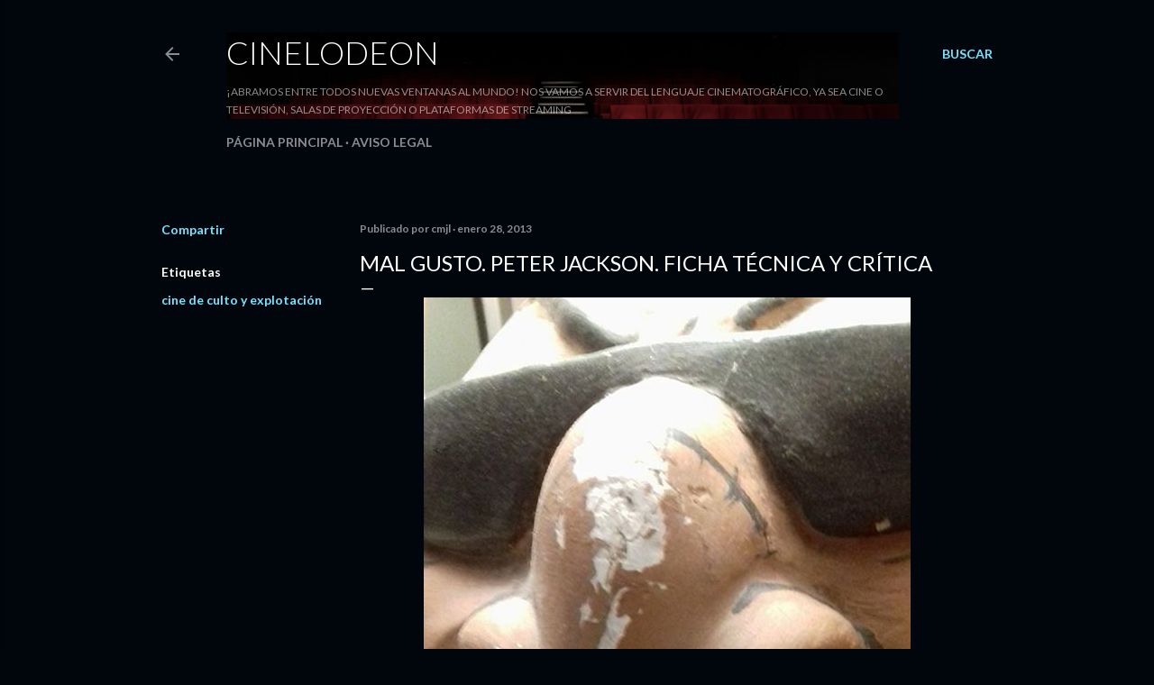

--- FILE ---
content_type: text/html; charset=UTF-8
request_url: https://www.cinelodeon.com/2013/01/mal-gusto-peter-jackson.html
body_size: 22278
content:
<!DOCTYPE html>
<html dir='ltr' lang='es'>
<head>
<meta content='width=device-width, initial-scale=1' name='viewport'/>
<title>Mal gusto. Peter Jackson. Ficha técnica y crítica</title>
<meta content='text/html; charset=UTF-8' http-equiv='Content-Type'/>
<!-- Chrome, Firefox OS and Opera -->
<meta content='#01050c' name='theme-color'/>
<!-- Windows Phone -->
<meta content='#01050c' name='msapplication-navbutton-color'/>
<meta content='blogger' name='generator'/>
<link href='https://www.cinelodeon.com/favicon.ico' rel='icon' type='image/x-icon'/>
<link href='https://www.cinelodeon.com/2013/01/mal-gusto-peter-jackson.html' rel='canonical'/>
<link rel="alternate" type="application/atom+xml" title="Cinelodeon - Atom" href="https://www.cinelodeon.com/feeds/posts/default" />
<link rel="alternate" type="application/rss+xml" title="Cinelodeon - RSS" href="https://www.cinelodeon.com/feeds/posts/default?alt=rss" />
<link rel="service.post" type="application/atom+xml" title="Cinelodeon - Atom" href="https://www.blogger.com/feeds/7092420996205140965/posts/default" />

<link rel="alternate" type="application/atom+xml" title="Cinelodeon - Atom" href="https://www.cinelodeon.com/feeds/2695351488908900485/comments/default" />
<!--Can't find substitution for tag [blog.ieCssRetrofitLinks]-->
<link href='https://blogger.googleusercontent.com/img/b/R29vZ2xl/AVvXsEgiMxj9wQVx00NfSVXD8LL8bqa_2wQ2iGks4YDSbOiA4I5hvAmQAsz3mzYRTuDCzJpkR099k63H1pA_O8446M6nwXE9fssysuIdnsOdKnR3ueKR3FLH6UHt2CDlvfP8FiIpG-Hp4O3AKV0w/s1600/57053783_2339794992971695_2136085603660333056_n.jpg' rel='image_src'/>
<meta content='https://www.cinelodeon.com/2013/01/mal-gusto-peter-jackson.html' property='og:url'/>
<meta content='Mal gusto. Peter Jackson. Ficha técnica y crítica' property='og:title'/>
<meta content='Tu blog de crítica y comentario de cine' property='og:description'/>
<meta content='https://blogger.googleusercontent.com/img/b/R29vZ2xl/AVvXsEgiMxj9wQVx00NfSVXD8LL8bqa_2wQ2iGks4YDSbOiA4I5hvAmQAsz3mzYRTuDCzJpkR099k63H1pA_O8446M6nwXE9fssysuIdnsOdKnR3ueKR3FLH6UHt2CDlvfP8FiIpG-Hp4O3AKV0w/w1200-h630-p-k-no-nu/57053783_2339794992971695_2136085603660333056_n.jpg' property='og:image'/>
<style type='text/css'>@font-face{font-family:'Lato';font-style:normal;font-weight:300;font-display:swap;src:url(//fonts.gstatic.com/s/lato/v25/S6u9w4BMUTPHh7USSwaPGQ3q5d0N7w.woff2)format('woff2');unicode-range:U+0100-02BA,U+02BD-02C5,U+02C7-02CC,U+02CE-02D7,U+02DD-02FF,U+0304,U+0308,U+0329,U+1D00-1DBF,U+1E00-1E9F,U+1EF2-1EFF,U+2020,U+20A0-20AB,U+20AD-20C0,U+2113,U+2C60-2C7F,U+A720-A7FF;}@font-face{font-family:'Lato';font-style:normal;font-weight:300;font-display:swap;src:url(//fonts.gstatic.com/s/lato/v25/S6u9w4BMUTPHh7USSwiPGQ3q5d0.woff2)format('woff2');unicode-range:U+0000-00FF,U+0131,U+0152-0153,U+02BB-02BC,U+02C6,U+02DA,U+02DC,U+0304,U+0308,U+0329,U+2000-206F,U+20AC,U+2122,U+2191,U+2193,U+2212,U+2215,U+FEFF,U+FFFD;}@font-face{font-family:'Lato';font-style:normal;font-weight:400;font-display:swap;src:url(//fonts.gstatic.com/s/lato/v25/S6uyw4BMUTPHjxAwXiWtFCfQ7A.woff2)format('woff2');unicode-range:U+0100-02BA,U+02BD-02C5,U+02C7-02CC,U+02CE-02D7,U+02DD-02FF,U+0304,U+0308,U+0329,U+1D00-1DBF,U+1E00-1E9F,U+1EF2-1EFF,U+2020,U+20A0-20AB,U+20AD-20C0,U+2113,U+2C60-2C7F,U+A720-A7FF;}@font-face{font-family:'Lato';font-style:normal;font-weight:400;font-display:swap;src:url(//fonts.gstatic.com/s/lato/v25/S6uyw4BMUTPHjx4wXiWtFCc.woff2)format('woff2');unicode-range:U+0000-00FF,U+0131,U+0152-0153,U+02BB-02BC,U+02C6,U+02DA,U+02DC,U+0304,U+0308,U+0329,U+2000-206F,U+20AC,U+2122,U+2191,U+2193,U+2212,U+2215,U+FEFF,U+FFFD;}@font-face{font-family:'Lato';font-style:normal;font-weight:700;font-display:swap;src:url(//fonts.gstatic.com/s/lato/v25/S6u9w4BMUTPHh6UVSwaPGQ3q5d0N7w.woff2)format('woff2');unicode-range:U+0100-02BA,U+02BD-02C5,U+02C7-02CC,U+02CE-02D7,U+02DD-02FF,U+0304,U+0308,U+0329,U+1D00-1DBF,U+1E00-1E9F,U+1EF2-1EFF,U+2020,U+20A0-20AB,U+20AD-20C0,U+2113,U+2C60-2C7F,U+A720-A7FF;}@font-face{font-family:'Lato';font-style:normal;font-weight:700;font-display:swap;src:url(//fonts.gstatic.com/s/lato/v25/S6u9w4BMUTPHh6UVSwiPGQ3q5d0.woff2)format('woff2');unicode-range:U+0000-00FF,U+0131,U+0152-0153,U+02BB-02BC,U+02C6,U+02DA,U+02DC,U+0304,U+0308,U+0329,U+2000-206F,U+20AC,U+2122,U+2191,U+2193,U+2212,U+2215,U+FEFF,U+FFFD;}</style>
<style id='page-skin-1' type='text/css'><!--
/*! normalize.css v3.0.1 | MIT License | git.io/normalize */html{font-family:sans-serif;-ms-text-size-adjust:100%;-webkit-text-size-adjust:100%}body{margin:0}article,aside,details,figcaption,figure,footer,header,hgroup,main,nav,section,summary{display:block}audio,canvas,progress,video{display:inline-block;vertical-align:baseline}audio:not([controls]){display:none;height:0}[hidden],template{display:none}a{background:transparent}a:active,a:hover{outline:0}abbr[title]{border-bottom:1px dotted}b,strong{font-weight:bold}dfn{font-style:italic}h1{font-size:2em;margin:.67em 0}mark{background:#ff0;color:#000}small{font-size:80%}sub,sup{font-size:75%;line-height:0;position:relative;vertical-align:baseline}sup{top:-0.5em}sub{bottom:-0.25em}img{border:0}svg:not(:root){overflow:hidden}figure{margin:1em 40px}hr{-moz-box-sizing:content-box;box-sizing:content-box;height:0}pre{overflow:auto}code,kbd,pre,samp{font-family:monospace,monospace;font-size:1em}button,input,optgroup,select,textarea{color:inherit;font:inherit;margin:0}button{overflow:visible}button,select{text-transform:none}button,html input[type="button"],input[type="reset"],input[type="submit"]{-webkit-appearance:button;cursor:pointer}button[disabled],html input[disabled]{cursor:default}button::-moz-focus-inner,input::-moz-focus-inner{border:0;padding:0}input{line-height:normal}input[type="checkbox"],input[type="radio"]{box-sizing:border-box;padding:0}input[type="number"]::-webkit-inner-spin-button,input[type="number"]::-webkit-outer-spin-button{height:auto}input[type="search"]{-webkit-appearance:textfield;-moz-box-sizing:content-box;-webkit-box-sizing:content-box;box-sizing:content-box}input[type="search"]::-webkit-search-cancel-button,input[type="search"]::-webkit-search-decoration{-webkit-appearance:none}fieldset{border:1px solid #c0c0c0;margin:0 2px;padding:.35em .625em .75em}legend{border:0;padding:0}textarea{overflow:auto}optgroup{font-weight:bold}table{border-collapse:collapse;border-spacing:0}td,th{padding:0}
/*!************************************************
* Blogger Template Style
* Name: Soho
**************************************************/
body{
overflow-wrap:break-word;
word-break:break-word;
word-wrap:break-word
}
.hidden{
display:none
}
.invisible{
visibility:hidden
}
.container::after,.float-container::after{
clear:both;
content:"";
display:table
}
.clearboth{
clear:both
}
#comments .comment .comment-actions,.subscribe-popup .FollowByEmail .follow-by-email-submit{
background:0 0;
border:0;
box-shadow:none;
color:#77e4ff;
cursor:pointer;
font-size:14px;
font-weight:700;
outline:0;
text-decoration:none;
text-transform:uppercase;
width:auto
}
.dim-overlay{
background-color:rgba(0,0,0,.54);
height:100vh;
left:0;
position:fixed;
top:0;
width:100%
}
#sharing-dim-overlay{
background-color:transparent
}
input::-ms-clear{
display:none
}
.blogger-logo,.svg-icon-24.blogger-logo{
fill:#ff9800;
opacity:1
}
.loading-spinner-large{
-webkit-animation:mspin-rotate 1.568s infinite linear;
animation:mspin-rotate 1.568s infinite linear;
height:48px;
overflow:hidden;
position:absolute;
width:48px;
z-index:200
}
.loading-spinner-large>div{
-webkit-animation:mspin-revrot 5332ms infinite steps(4);
animation:mspin-revrot 5332ms infinite steps(4)
}
.loading-spinner-large>div>div{
-webkit-animation:mspin-singlecolor-large-film 1333ms infinite steps(81);
animation:mspin-singlecolor-large-film 1333ms infinite steps(81);
background-size:100%;
height:48px;
width:3888px
}
.mspin-black-large>div>div,.mspin-grey_54-large>div>div{
background-image:url(https://www.blogblog.com/indie/mspin_black_large.svg)
}
.mspin-white-large>div>div{
background-image:url(https://www.blogblog.com/indie/mspin_white_large.svg)
}
.mspin-grey_54-large{
opacity:.54
}
@-webkit-keyframes mspin-singlecolor-large-film{
from{
-webkit-transform:translateX(0);
transform:translateX(0)
}
to{
-webkit-transform:translateX(-3888px);
transform:translateX(-3888px)
}
}
@keyframes mspin-singlecolor-large-film{
from{
-webkit-transform:translateX(0);
transform:translateX(0)
}
to{
-webkit-transform:translateX(-3888px);
transform:translateX(-3888px)
}
}
@-webkit-keyframes mspin-rotate{
from{
-webkit-transform:rotate(0);
transform:rotate(0)
}
to{
-webkit-transform:rotate(360deg);
transform:rotate(360deg)
}
}
@keyframes mspin-rotate{
from{
-webkit-transform:rotate(0);
transform:rotate(0)
}
to{
-webkit-transform:rotate(360deg);
transform:rotate(360deg)
}
}
@-webkit-keyframes mspin-revrot{
from{
-webkit-transform:rotate(0);
transform:rotate(0)
}
to{
-webkit-transform:rotate(-360deg);
transform:rotate(-360deg)
}
}
@keyframes mspin-revrot{
from{
-webkit-transform:rotate(0);
transform:rotate(0)
}
to{
-webkit-transform:rotate(-360deg);
transform:rotate(-360deg)
}
}
.skip-navigation{
background-color:#fff;
box-sizing:border-box;
color:#000;
display:block;
height:0;
left:0;
line-height:50px;
overflow:hidden;
padding-top:0;
position:fixed;
text-align:center;
top:0;
-webkit-transition:box-shadow .3s,height .3s,padding-top .3s;
transition:box-shadow .3s,height .3s,padding-top .3s;
width:100%;
z-index:900
}
.skip-navigation:focus{
box-shadow:0 4px 5px 0 rgba(0,0,0,.14),0 1px 10px 0 rgba(0,0,0,.12),0 2px 4px -1px rgba(0,0,0,.2);
height:50px
}
#main{
outline:0
}
.main-heading{
position:absolute;
clip:rect(1px,1px,1px,1px);
padding:0;
border:0;
height:1px;
width:1px;
overflow:hidden
}
.Attribution{
margin-top:1em;
text-align:center
}
.Attribution .blogger img,.Attribution .blogger svg{
vertical-align:bottom
}
.Attribution .blogger img{
margin-right:.5em
}
.Attribution div{
line-height:24px;
margin-top:.5em
}
.Attribution .copyright,.Attribution .image-attribution{
font-size:.7em;
margin-top:1.5em
}
.BLOG_mobile_video_class{
display:none
}
.bg-photo{
background-attachment:scroll!important
}
body .CSS_LIGHTBOX{
z-index:900
}
.extendable .show-less,.extendable .show-more{
border-color:#77e4ff;
color:#77e4ff;
margin-top:8px
}
.extendable .show-less.hidden,.extendable .show-more.hidden{
display:none
}
.inline-ad{
display:none;
max-width:100%;
overflow:hidden
}
.adsbygoogle{
display:block
}
#cookieChoiceInfo{
bottom:0;
top:auto
}
iframe.b-hbp-video{
border:0
}
.post-body img{
max-width:100%
}
.post-body iframe{
max-width:100%
}
.post-body a[imageanchor="1"]{
display:inline-block
}
.byline{
margin-right:1em
}
.byline:last-child{
margin-right:0
}
.link-copied-dialog{
max-width:520px;
outline:0
}
.link-copied-dialog .modal-dialog-buttons{
margin-top:8px
}
.link-copied-dialog .goog-buttonset-default{
background:0 0;
border:0
}
.link-copied-dialog .goog-buttonset-default:focus{
outline:0
}
.paging-control-container{
margin-bottom:16px
}
.paging-control-container .paging-control{
display:inline-block
}
.paging-control-container .comment-range-text::after,.paging-control-container .paging-control{
color:#77e4ff
}
.paging-control-container .comment-range-text,.paging-control-container .paging-control{
margin-right:8px
}
.paging-control-container .comment-range-text::after,.paging-control-container .paging-control::after{
content:"\b7";
cursor:default;
padding-left:8px;
pointer-events:none
}
.paging-control-container .comment-range-text:last-child::after,.paging-control-container .paging-control:last-child::after{
content:none
}
.byline.reactions iframe{
height:20px
}
.b-notification{
color:#000;
background-color:#fff;
border-bottom:solid 1px #000;
box-sizing:border-box;
padding:16px 32px;
text-align:center
}
.b-notification.visible{
-webkit-transition:margin-top .3s cubic-bezier(.4,0,.2,1);
transition:margin-top .3s cubic-bezier(.4,0,.2,1)
}
.b-notification.invisible{
position:absolute
}
.b-notification-close{
position:absolute;
right:8px;
top:8px
}
.no-posts-message{
line-height:40px;
text-align:center
}
@media screen and (max-width:1162px){
body.item-view .post-body a[imageanchor="1"][style*="float: left;"],body.item-view .post-body a[imageanchor="1"][style*="float: right;"]{
float:none!important;
clear:none!important
}
body.item-view .post-body a[imageanchor="1"] img{
display:block;
height:auto;
margin:0 auto
}
body.item-view .post-body>.separator:first-child>a[imageanchor="1"]:first-child{
margin-top:20px
}
.post-body a[imageanchor]{
display:block
}
body.item-view .post-body a[imageanchor="1"]{
margin-left:0!important;
margin-right:0!important
}
body.item-view .post-body a[imageanchor="1"]+a[imageanchor="1"]{
margin-top:16px
}
}
.item-control{
display:none
}
#comments{
border-top:1px dashed rgba(0,0,0,.54);
margin-top:20px;
padding:20px
}
#comments .comment-thread ol{
margin:0;
padding-left:0;
padding-left:0
}
#comments .comment .comment-replybox-single,#comments .comment-thread .comment-replies{
margin-left:60px
}
#comments .comment-thread .thread-count{
display:none
}
#comments .comment{
list-style-type:none;
padding:0 0 30px;
position:relative
}
#comments .comment .comment{
padding-bottom:8px
}
.comment .avatar-image-container{
position:absolute
}
.comment .avatar-image-container img{
border-radius:50%
}
.avatar-image-container svg,.comment .avatar-image-container .avatar-icon{
border-radius:50%;
border:solid 1px #ffffff;
box-sizing:border-box;
fill:#ffffff;
height:35px;
margin:0;
padding:7px;
width:35px
}
.comment .comment-block{
margin-top:10px;
margin-left:60px;
padding-bottom:0
}
#comments .comment-author-header-wrapper{
margin-left:40px
}
#comments .comment .thread-expanded .comment-block{
padding-bottom:20px
}
#comments .comment .comment-header .user,#comments .comment .comment-header .user a{
color:#ffffff;
font-style:normal;
font-weight:700
}
#comments .comment .comment-actions{
bottom:0;
margin-bottom:15px;
position:absolute
}
#comments .comment .comment-actions>*{
margin-right:8px
}
#comments .comment .comment-header .datetime{
bottom:0;
color:rgba(255, 255, 255, 0.54);
display:inline-block;
font-size:13px;
font-style:italic;
margin-left:8px
}
#comments .comment .comment-footer .comment-timestamp a,#comments .comment .comment-header .datetime a{
color:rgba(255, 255, 255, 0.54)
}
#comments .comment .comment-content,.comment .comment-body{
margin-top:12px;
word-break:break-word
}
.comment-body{
margin-bottom:12px
}
#comments.embed[data-num-comments="0"]{
border:0;
margin-top:0;
padding-top:0
}
#comments.embed[data-num-comments="0"] #comment-post-message,#comments.embed[data-num-comments="0"] div.comment-form>p,#comments.embed[data-num-comments="0"] p.comment-footer{
display:none
}
#comment-editor-src{
display:none
}
.comments .comments-content .loadmore.loaded{
max-height:0;
opacity:0;
overflow:hidden
}
.extendable .remaining-items{
height:0;
overflow:hidden;
-webkit-transition:height .3s cubic-bezier(.4,0,.2,1);
transition:height .3s cubic-bezier(.4,0,.2,1)
}
.extendable .remaining-items.expanded{
height:auto
}
.svg-icon-24,.svg-icon-24-button{
cursor:pointer;
height:24px;
width:24px;
min-width:24px
}
.touch-icon{
margin:-12px;
padding:12px
}
.touch-icon:active,.touch-icon:focus{
background-color:rgba(153,153,153,.4);
border-radius:50%
}
svg:not(:root).touch-icon{
overflow:visible
}
html[dir=rtl] .rtl-reversible-icon{
-webkit-transform:scaleX(-1);
-ms-transform:scaleX(-1);
transform:scaleX(-1)
}
.svg-icon-24-button,.touch-icon-button{
background:0 0;
border:0;
margin:0;
outline:0;
padding:0
}
.touch-icon-button .touch-icon:active,.touch-icon-button .touch-icon:focus{
background-color:transparent
}
.touch-icon-button:active .touch-icon,.touch-icon-button:focus .touch-icon{
background-color:rgba(153,153,153,.4);
border-radius:50%
}
.Profile .default-avatar-wrapper .avatar-icon{
border-radius:50%;
border:solid 1px #ffffff;
box-sizing:border-box;
fill:#ffffff;
margin:0
}
.Profile .individual .default-avatar-wrapper .avatar-icon{
padding:25px
}
.Profile .individual .avatar-icon,.Profile .individual .profile-img{
height:120px;
width:120px
}
.Profile .team .default-avatar-wrapper .avatar-icon{
padding:8px
}
.Profile .team .avatar-icon,.Profile .team .default-avatar-wrapper,.Profile .team .profile-img{
height:40px;
width:40px
}
.snippet-container{
margin:0;
position:relative;
overflow:hidden
}
.snippet-fade{
bottom:0;
box-sizing:border-box;
position:absolute;
width:96px
}
.snippet-fade{
right:0
}
.snippet-fade:after{
content:"\2026"
}
.snippet-fade:after{
float:right
}
.centered-top-container.sticky{
left:0;
position:fixed;
right:0;
top:0;
width:auto;
z-index:50;
-webkit-transition-property:opacity,-webkit-transform;
transition-property:opacity,-webkit-transform;
transition-property:transform,opacity;
transition-property:transform,opacity,-webkit-transform;
-webkit-transition-duration:.2s;
transition-duration:.2s;
-webkit-transition-timing-function:cubic-bezier(.4,0,.2,1);
transition-timing-function:cubic-bezier(.4,0,.2,1)
}
.centered-top-placeholder{
display:none
}
.collapsed-header .centered-top-placeholder{
display:block
}
.centered-top-container .Header .replaced h1,.centered-top-placeholder .Header .replaced h1{
display:none
}
.centered-top-container.sticky .Header .replaced h1{
display:block
}
.centered-top-container.sticky .Header .header-widget{
background:0 0
}
.centered-top-container.sticky .Header .header-image-wrapper{
display:none
}
.centered-top-container img,.centered-top-placeholder img{
max-width:100%
}
.collapsible{
-webkit-transition:height .3s cubic-bezier(.4,0,.2,1);
transition:height .3s cubic-bezier(.4,0,.2,1)
}
.collapsible,.collapsible>summary{
display:block;
overflow:hidden
}
.collapsible>:not(summary){
display:none
}
.collapsible[open]>:not(summary){
display:block
}
.collapsible:focus,.collapsible>summary:focus{
outline:0
}
.collapsible>summary{
cursor:pointer;
display:block;
padding:0
}
.collapsible:focus>summary,.collapsible>summary:focus{
background-color:transparent
}
.collapsible>summary::-webkit-details-marker{
display:none
}
.collapsible-title{
-webkit-box-align:center;
-webkit-align-items:center;
-ms-flex-align:center;
align-items:center;
display:-webkit-box;
display:-webkit-flex;
display:-ms-flexbox;
display:flex
}
.collapsible-title .title{
-webkit-box-flex:1;
-webkit-flex:1 1 auto;
-ms-flex:1 1 auto;
flex:1 1 auto;
-webkit-box-ordinal-group:1;
-webkit-order:0;
-ms-flex-order:0;
order:0;
overflow:hidden;
text-overflow:ellipsis;
white-space:nowrap
}
.collapsible-title .chevron-down,.collapsible[open] .collapsible-title .chevron-up{
display:block
}
.collapsible-title .chevron-up,.collapsible[open] .collapsible-title .chevron-down{
display:none
}
.flat-button{
cursor:pointer;
display:inline-block;
font-weight:700;
text-transform:uppercase;
border-radius:2px;
padding:8px;
margin:-8px
}
.flat-icon-button{
background:0 0;
border:0;
margin:0;
outline:0;
padding:0;
margin:-12px;
padding:12px;
cursor:pointer;
box-sizing:content-box;
display:inline-block;
line-height:0
}
.flat-icon-button,.flat-icon-button .splash-wrapper{
border-radius:50%
}
.flat-icon-button .splash.animate{
-webkit-animation-duration:.3s;
animation-duration:.3s
}
.overflowable-container{
max-height:28px;
overflow:hidden;
position:relative
}
.overflow-button{
cursor:pointer
}
#overflowable-dim-overlay{
background:0 0
}
.overflow-popup{
box-shadow:0 2px 2px 0 rgba(0,0,0,.14),0 3px 1px -2px rgba(0,0,0,.2),0 1px 5px 0 rgba(0,0,0,.12);
background-color:#01050c;
left:0;
max-width:calc(100% - 32px);
position:absolute;
top:0;
visibility:hidden;
z-index:101
}
.overflow-popup ul{
list-style:none
}
.overflow-popup .tabs li,.overflow-popup li{
display:block;
height:auto
}
.overflow-popup .tabs li{
padding-left:0;
padding-right:0
}
.overflow-button.hidden,.overflow-popup .tabs li.hidden,.overflow-popup li.hidden{
display:none
}
.search{
display:-webkit-box;
display:-webkit-flex;
display:-ms-flexbox;
display:flex;
line-height:24px;
width:24px
}
.search.focused{
width:100%
}
.search.focused .section{
width:100%
}
.search form{
z-index:101
}
.search h3{
display:none
}
.search form{
display:-webkit-box;
display:-webkit-flex;
display:-ms-flexbox;
display:flex;
-webkit-box-flex:1;
-webkit-flex:1 0 0;
-ms-flex:1 0 0px;
flex:1 0 0;
border-bottom:solid 1px transparent;
padding-bottom:8px
}
.search form>*{
display:none
}
.search.focused form>*{
display:block
}
.search .search-input label{
display:none
}
.centered-top-placeholder.cloned .search form{
z-index:30
}
.search.focused form{
border-color:rgba(255, 255, 255, 0.54);
position:relative;
width:auto
}
.collapsed-header .centered-top-container .search.focused form{
border-bottom-color:transparent
}
.search-expand{
-webkit-box-flex:0;
-webkit-flex:0 0 auto;
-ms-flex:0 0 auto;
flex:0 0 auto
}
.search-expand-text{
display:none
}
.search-close{
display:inline;
vertical-align:middle
}
.search-input{
-webkit-box-flex:1;
-webkit-flex:1 0 1px;
-ms-flex:1 0 1px;
flex:1 0 1px
}
.search-input input{
background:0 0;
border:0;
box-sizing:border-box;
color:rgba(255, 255, 255, 0.54);
display:inline-block;
outline:0;
width:calc(100% - 48px)
}
.search-input input.no-cursor{
color:transparent;
text-shadow:0 0 0 rgba(255, 255, 255, 0.54)
}
.collapsed-header .centered-top-container .search-action,.collapsed-header .centered-top-container .search-input input{
color:rgba(255, 255, 255, 0.54)
}
.collapsed-header .centered-top-container .search-input input.no-cursor{
color:transparent;
text-shadow:0 0 0 rgba(255, 255, 255, 0.54)
}
.collapsed-header .centered-top-container .search-input input.no-cursor:focus,.search-input input.no-cursor:focus{
outline:0
}
.search-focused>*{
visibility:hidden
}
.search-focused .search,.search-focused .search-icon{
visibility:visible
}
.search.focused .search-action{
display:block
}
.search.focused .search-action:disabled{
opacity:.3
}
.widget.Sharing .sharing-button{
display:none
}
.widget.Sharing .sharing-buttons li{
padding:0
}
.widget.Sharing .sharing-buttons li span{
display:none
}
.post-share-buttons{
position:relative
}
.centered-bottom .share-buttons .svg-icon-24,.share-buttons .svg-icon-24{
fill:#ffffff
}
.sharing-open.touch-icon-button:active .touch-icon,.sharing-open.touch-icon-button:focus .touch-icon{
background-color:transparent
}
.share-buttons{
background-color:#01050c;
border-radius:2px;
box-shadow:0 2px 2px 0 rgba(0,0,0,.14),0 3px 1px -2px rgba(0,0,0,.2),0 1px 5px 0 rgba(0,0,0,.12);
color:#ffffff;
list-style:none;
margin:0;
padding:8px 0;
position:absolute;
top:-11px;
min-width:200px;
z-index:101
}
.share-buttons.hidden{
display:none
}
.sharing-button{
background:0 0;
border:0;
margin:0;
outline:0;
padding:0;
cursor:pointer
}
.share-buttons li{
margin:0;
height:48px
}
.share-buttons li:last-child{
margin-bottom:0
}
.share-buttons li .sharing-platform-button{
box-sizing:border-box;
cursor:pointer;
display:block;
height:100%;
margin-bottom:0;
padding:0 16px;
position:relative;
width:100%
}
.share-buttons li .sharing-platform-button:focus,.share-buttons li .sharing-platform-button:hover{
background-color:rgba(128,128,128,.1);
outline:0
}
.share-buttons li svg[class*=" sharing-"],.share-buttons li svg[class^=sharing-]{
position:absolute;
top:10px
}
.share-buttons li span.sharing-platform-button{
position:relative;
top:0
}
.share-buttons li .platform-sharing-text{
display:block;
font-size:16px;
line-height:48px;
white-space:nowrap
}
.share-buttons li .platform-sharing-text{
margin-left:56px
}
.sidebar-container{
background-color:#f7f7f7;
max-width:284px;
overflow-y:auto;
-webkit-transition-property:-webkit-transform;
transition-property:-webkit-transform;
transition-property:transform;
transition-property:transform,-webkit-transform;
-webkit-transition-duration:.3s;
transition-duration:.3s;
-webkit-transition-timing-function:cubic-bezier(0,0,.2,1);
transition-timing-function:cubic-bezier(0,0,.2,1);
width:284px;
z-index:101;
-webkit-overflow-scrolling:touch
}
.sidebar-container .navigation{
line-height:0;
padding:16px
}
.sidebar-container .sidebar-back{
cursor:pointer
}
.sidebar-container .widget{
background:0 0;
margin:0 16px;
padding:16px 0
}
.sidebar-container .widget .title{
color:rgba(255, 255, 255, 0.54);
margin:0
}
.sidebar-container .widget ul{
list-style:none;
margin:0;
padding:0
}
.sidebar-container .widget ul ul{
margin-left:1em
}
.sidebar-container .widget li{
font-size:16px;
line-height:normal
}
.sidebar-container .widget+.widget{
border-top:1px dashed rgba(255, 255, 255, 0.54)
}
.BlogArchive li{
margin:16px 0
}
.BlogArchive li:last-child{
margin-bottom:0
}
.Label li a{
display:inline-block
}
.BlogArchive .post-count,.Label .label-count{
float:right;
margin-left:.25em
}
.BlogArchive .post-count::before,.Label .label-count::before{
content:"("
}
.BlogArchive .post-count::after,.Label .label-count::after{
content:")"
}
.widget.Translate .skiptranslate>div{
display:block!important
}
.widget.Profile .profile-link{
display:-webkit-box;
display:-webkit-flex;
display:-ms-flexbox;
display:flex
}
.widget.Profile .team-member .default-avatar-wrapper,.widget.Profile .team-member .profile-img{
-webkit-box-flex:0;
-webkit-flex:0 0 auto;
-ms-flex:0 0 auto;
flex:0 0 auto;
margin-right:1em
}
.widget.Profile .individual .profile-link{
-webkit-box-orient:vertical;
-webkit-box-direction:normal;
-webkit-flex-direction:column;
-ms-flex-direction:column;
flex-direction:column
}
.widget.Profile .team .profile-link .profile-name{
-webkit-align-self:center;
-ms-flex-item-align:center;
align-self:center;
display:block;
-webkit-box-flex:1;
-webkit-flex:1 1 auto;
-ms-flex:1 1 auto;
flex:1 1 auto
}
.dim-overlay{
background-color:rgba(0,0,0,.54);
z-index:100
}
body.sidebar-visible{
overflow-y:hidden
}
@media screen and (max-width:1439px){
.sidebar-container{
bottom:0;
position:fixed;
top:0;
left:0;
right:auto
}
.sidebar-container.sidebar-invisible{
-webkit-transition-timing-function:cubic-bezier(.4,0,.6,1);
transition-timing-function:cubic-bezier(.4,0,.6,1)
}
html[dir=ltr] .sidebar-container.sidebar-invisible{
-webkit-transform:translateX(-284px);
-ms-transform:translateX(-284px);
transform:translateX(-284px)
}
html[dir=rtl] .sidebar-container.sidebar-invisible{
-webkit-transform:translateX(284px);
-ms-transform:translateX(284px);
transform:translateX(284px)
}
}
@media screen and (min-width:1440px){
.sidebar-container{
position:absolute;
top:0;
left:0;
right:auto
}
.sidebar-container .navigation{
display:none
}
}
.dialog{
box-shadow:0 2px 2px 0 rgba(0,0,0,.14),0 3px 1px -2px rgba(0,0,0,.2),0 1px 5px 0 rgba(0,0,0,.12);
background:#01050c;
box-sizing:border-box;
color:#ffffff;
padding:30px;
position:fixed;
text-align:center;
width:calc(100% - 24px);
z-index:101
}
.dialog input[type=email],.dialog input[type=text]{
background-color:transparent;
border:0;
border-bottom:solid 1px rgba(255,255,255,.12);
color:#ffffff;
display:block;
font-family:Lato, sans-serif;
font-size:16px;
line-height:24px;
margin:auto;
padding-bottom:7px;
outline:0;
text-align:center;
width:100%
}
.dialog input[type=email]::-webkit-input-placeholder,.dialog input[type=text]::-webkit-input-placeholder{
color:#ffffff
}
.dialog input[type=email]::-moz-placeholder,.dialog input[type=text]::-moz-placeholder{
color:#ffffff
}
.dialog input[type=email]:-ms-input-placeholder,.dialog input[type=text]:-ms-input-placeholder{
color:#ffffff
}
.dialog input[type=email]::-ms-input-placeholder,.dialog input[type=text]::-ms-input-placeholder{
color:#ffffff
}
.dialog input[type=email]::placeholder,.dialog input[type=text]::placeholder{
color:#ffffff
}
.dialog input[type=email]:focus,.dialog input[type=text]:focus{
border-bottom:solid 2px #77e4ff;
padding-bottom:6px
}
.dialog input.no-cursor{
color:transparent;
text-shadow:0 0 0 #ffffff
}
.dialog input.no-cursor:focus{
outline:0
}
.dialog input.no-cursor:focus{
outline:0
}
.dialog input[type=submit]{
font-family:Lato, sans-serif
}
.dialog .goog-buttonset-default{
color:#77e4ff
}
.subscribe-popup{
max-width:364px
}
.subscribe-popup h3{
color:#ffffff;
font-size:1.8em;
margin-top:0
}
.subscribe-popup .FollowByEmail h3{
display:none
}
.subscribe-popup .FollowByEmail .follow-by-email-submit{
color:#77e4ff;
display:inline-block;
margin:0 auto;
margin-top:24px;
width:auto;
white-space:normal
}
.subscribe-popup .FollowByEmail .follow-by-email-submit:disabled{
cursor:default;
opacity:.3
}
@media (max-width:800px){
.blog-name div.widget.Subscribe{
margin-bottom:16px
}
body.item-view .blog-name div.widget.Subscribe{
margin:8px auto 16px auto;
width:100%
}
}
body#layout .bg-photo,body#layout .bg-photo-overlay{
display:none
}
body#layout .page_body{
padding:0;
position:relative;
top:0
}
body#layout .page{
display:inline-block;
left:inherit;
position:relative;
vertical-align:top;
width:540px
}
body#layout .centered{
max-width:954px
}
body#layout .navigation{
display:none
}
body#layout .sidebar-container{
display:inline-block;
width:40%
}
body#layout .hamburger-menu,body#layout .search{
display:none
}
body{
background-color:#01050c;
color:#ffffff;
font:normal 400 20px Lato, sans-serif;
height:100%;
margin:0;
min-height:100vh
}
h1,h2,h3,h4,h5,h6{
font-weight:400
}
a{
color:#77e4ff;
text-decoration:none
}
.dim-overlay{
z-index:100
}
body.sidebar-visible .page_body{
overflow-y:scroll
}
.widget .title{
color:rgba(255, 255, 255, 0.54);
font:normal 700 12px Lato, sans-serif
}
.extendable .show-less,.extendable .show-more{
color:#77e4ff;
font:normal 700 12px Lato, sans-serif;
margin:12px -8px 0 -8px;
text-transform:uppercase
}
.footer .widget,.main .widget{
margin:50px 0
}
.main .widget .title{
text-transform:uppercase
}
.inline-ad{
display:block;
margin-top:50px
}
.adsbygoogle{
text-align:center
}
.page_body{
display:-webkit-box;
display:-webkit-flex;
display:-ms-flexbox;
display:flex;
-webkit-box-orient:vertical;
-webkit-box-direction:normal;
-webkit-flex-direction:column;
-ms-flex-direction:column;
flex-direction:column;
min-height:100vh;
position:relative;
z-index:20
}
.page_body>*{
-webkit-box-flex:0;
-webkit-flex:0 0 auto;
-ms-flex:0 0 auto;
flex:0 0 auto
}
.page_body>#footer{
margin-top:auto
}
.centered-bottom,.centered-top{
margin:0 32px;
max-width:100%
}
.centered-top{
padding-bottom:12px;
padding-top:12px
}
.sticky .centered-top{
padding-bottom:0;
padding-top:0
}
.centered-top-container,.centered-top-placeholder{
background:#01050c
}
.centered-top{
display:-webkit-box;
display:-webkit-flex;
display:-ms-flexbox;
display:flex;
-webkit-flex-wrap:wrap;
-ms-flex-wrap:wrap;
flex-wrap:wrap;
-webkit-box-pack:justify;
-webkit-justify-content:space-between;
-ms-flex-pack:justify;
justify-content:space-between;
position:relative
}
.sticky .centered-top{
-webkit-flex-wrap:nowrap;
-ms-flex-wrap:nowrap;
flex-wrap:nowrap
}
.centered-top-container .svg-icon-24,.centered-top-placeholder .svg-icon-24{
fill:rgba(255, 255, 255, 0.54)
}
.back-button-container,.hamburger-menu-container{
-webkit-box-flex:0;
-webkit-flex:0 0 auto;
-ms-flex:0 0 auto;
flex:0 0 auto;
height:48px;
-webkit-box-ordinal-group:2;
-webkit-order:1;
-ms-flex-order:1;
order:1
}
.sticky .back-button-container,.sticky .hamburger-menu-container{
-webkit-box-ordinal-group:2;
-webkit-order:1;
-ms-flex-order:1;
order:1
}
.back-button,.hamburger-menu,.search-expand-icon{
cursor:pointer;
margin-top:0
}
.search{
-webkit-box-align:start;
-webkit-align-items:flex-start;
-ms-flex-align:start;
align-items:flex-start;
-webkit-box-flex:0;
-webkit-flex:0 0 auto;
-ms-flex:0 0 auto;
flex:0 0 auto;
height:48px;
margin-left:24px;
-webkit-box-ordinal-group:4;
-webkit-order:3;
-ms-flex-order:3;
order:3
}
.search,.search.focused{
width:auto
}
.search.focused{
position:static
}
.sticky .search{
display:none;
-webkit-box-ordinal-group:5;
-webkit-order:4;
-ms-flex-order:4;
order:4
}
.search .section{
right:0;
margin-top:12px;
position:absolute;
top:12px;
width:0
}
.sticky .search .section{
top:0
}
.search-expand{
background:0 0;
border:0;
margin:0;
outline:0;
padding:0;
color:#77e4ff;
cursor:pointer;
-webkit-box-flex:0;
-webkit-flex:0 0 auto;
-ms-flex:0 0 auto;
flex:0 0 auto;
font:normal 700 12px Lato, sans-serif;
text-transform:uppercase;
word-break:normal
}
.search.focused .search-expand{
visibility:hidden
}
.search .dim-overlay{
background:0 0
}
.search.focused .section{
max-width:400px
}
.search.focused form{
border-color:rgba(255, 255, 255, 0.54);
height:24px
}
.search.focused .search-input{
display:-webkit-box;
display:-webkit-flex;
display:-ms-flexbox;
display:flex;
-webkit-box-flex:1;
-webkit-flex:1 1 auto;
-ms-flex:1 1 auto;
flex:1 1 auto
}
.search-input input{
-webkit-box-flex:1;
-webkit-flex:1 1 auto;
-ms-flex:1 1 auto;
flex:1 1 auto;
font:normal 700 16px Lato, sans-serif
}
.search input[type=submit]{
display:none
}
.subscribe-section-container{
-webkit-box-flex:1;
-webkit-flex:1 0 auto;
-ms-flex:1 0 auto;
flex:1 0 auto;
margin-left:24px;
-webkit-box-ordinal-group:3;
-webkit-order:2;
-ms-flex-order:2;
order:2;
text-align:right
}
.sticky .subscribe-section-container{
-webkit-box-flex:0;
-webkit-flex:0 0 auto;
-ms-flex:0 0 auto;
flex:0 0 auto;
-webkit-box-ordinal-group:4;
-webkit-order:3;
-ms-flex-order:3;
order:3
}
.subscribe-button{
background:0 0;
border:0;
margin:0;
outline:0;
padding:0;
color:#77e4ff;
cursor:pointer;
display:inline-block;
font:normal 700 12px Lato, sans-serif;
line-height:48px;
margin:0;
text-transform:uppercase;
word-break:normal
}
.subscribe-popup h3{
color:rgba(255, 255, 255, 0.54);
font:normal 700 12px Lato, sans-serif;
margin-bottom:24px;
text-transform:uppercase
}
.subscribe-popup div.widget.FollowByEmail .follow-by-email-address{
color:#ffffff;
font:normal 700 12px Lato, sans-serif
}
.subscribe-popup div.widget.FollowByEmail .follow-by-email-submit{
color:#77e4ff;
font:normal 700 12px Lato, sans-serif;
margin-top:24px;
text-transform:uppercase
}
.blog-name{
-webkit-box-flex:1;
-webkit-flex:1 1 100%;
-ms-flex:1 1 100%;
flex:1 1 100%;
-webkit-box-ordinal-group:5;
-webkit-order:4;
-ms-flex-order:4;
order:4;
overflow:hidden
}
.sticky .blog-name{
-webkit-box-flex:1;
-webkit-flex:1 1 auto;
-ms-flex:1 1 auto;
flex:1 1 auto;
margin:0 12px;
-webkit-box-ordinal-group:3;
-webkit-order:2;
-ms-flex-order:2;
order:2
}
body.search-view .centered-top.search-focused .blog-name{
display:none
}
.widget.Header h1{
font:normal 300 18px Lato, sans-serif;
margin:0;
text-transform:uppercase
}
.widget.Header h1,.widget.Header h1 a{
color:#ffffff
}
.widget.Header p{
color:rgba(255, 255, 255, 0.54);
font:normal 400 12px Lato, sans-serif;
line-height:1.7
}
.sticky .widget.Header h1{
font-size:16px;
line-height:48px;
overflow:hidden;
overflow-wrap:normal;
text-overflow:ellipsis;
white-space:nowrap;
word-wrap:normal
}
.sticky .widget.Header p{
display:none
}
.sticky{
box-shadow:0 1px 3px rgba(0, 0, 0, 0.1)
}
#page_list_top .widget.PageList{
font:normal 700 14px Lato, sans-serif;
line-height:28px
}
#page_list_top .widget.PageList .title{
display:none
}
#page_list_top .widget.PageList .overflowable-contents{
overflow:hidden
}
#page_list_top .widget.PageList .overflowable-contents ul{
list-style:none;
margin:0;
padding:0
}
#page_list_top .widget.PageList .overflow-popup ul{
list-style:none;
margin:0;
padding:0 20px
}
#page_list_top .widget.PageList .overflowable-contents li{
display:inline-block
}
#page_list_top .widget.PageList .overflowable-contents li.hidden{
display:none
}
#page_list_top .widget.PageList .overflowable-contents li:not(:first-child):before{
color:rgba(255, 255, 255, 0.54);
content:"\b7"
}
#page_list_top .widget.PageList .overflow-button a,#page_list_top .widget.PageList .overflow-popup li a,#page_list_top .widget.PageList .overflowable-contents li a{
color:rgba(255, 255, 255, 0.54);
font:normal 700 14px Lato, sans-serif;
line-height:28px;
text-transform:uppercase
}
#page_list_top .widget.PageList .overflow-popup li.selected a,#page_list_top .widget.PageList .overflowable-contents li.selected a{
color:rgba(255, 255, 255, 0.54);
font:normal 700 14px Lato, sans-serif;
line-height:28px
}
#page_list_top .widget.PageList .overflow-button{
display:inline
}
.sticky #page_list_top{
display:none
}
body.homepage-view .hero-image.has-image{
background:#01050c url(https://themes.googleusercontent.com/image?id=wltVPUckfSK9W7r7g9igwymWBEo331nLn9RtDt0jiRzLWLfYn17ncXNLjzi6gMZd0cE2mcKHh5eh) no-repeat scroll top center /* Credit: Matt Vince (http://www.offset.com/photos/223311) */;;
background-attachment:scroll;
background-color:#01050c;
background-size:cover;
height:62.5vw;
max-height:75vh;
min-height:200px;
width:100%
}
.post-filter-message{
background-color:#77e4ff;
color:rgba(0, 0, 0, 0.54);
display:-webkit-box;
display:-webkit-flex;
display:-ms-flexbox;
display:flex;
-webkit-flex-wrap:wrap;
-ms-flex-wrap:wrap;
flex-wrap:wrap;
font:normal 700 12px Lato, sans-serif;
-webkit-box-pack:justify;
-webkit-justify-content:space-between;
-ms-flex-pack:justify;
justify-content:space-between;
margin-top:50px;
padding:18px
}
.post-filter-message .message-container{
-webkit-box-flex:1;
-webkit-flex:1 1 auto;
-ms-flex:1 1 auto;
flex:1 1 auto;
min-width:0
}
.post-filter-message .home-link-container{
-webkit-box-flex:0;
-webkit-flex:0 0 auto;
-ms-flex:0 0 auto;
flex:0 0 auto
}
.post-filter-message .search-label,.post-filter-message .search-query{
color:rgba(0, 0, 0, 0.87);
font:normal 700 12px Lato, sans-serif;
text-transform:uppercase
}
.post-filter-message .home-link,.post-filter-message .home-link a{
color:rgba(0, 0, 0, 0.87);
font:normal 700 12px Lato, sans-serif;
text-transform:uppercase
}
.widget.FeaturedPost .thumb.hero-thumb{
background-position:center;
background-size:cover;
height:360px
}
.widget.FeaturedPost .featured-post-snippet:before{
content:"\2014"
}
.snippet-container,.snippet-fade{
font:normal 400 14px Lato, sans-serif;
line-height:23.8px
}
.snippet-container{
max-height:166.6px;
overflow:hidden
}
.snippet-fade{
background:-webkit-linear-gradient(left,#01050c 0,#01050c 20%,rgba(1, 5, 12, 0) 100%);
background:linear-gradient(to left,#01050c 0,#01050c 20%,rgba(1, 5, 12, 0) 100%);
color:#ffffff
}
.post-sidebar{
display:none
}
.widget.Blog .blog-posts .post-outer-container{
width:100%
}
.no-posts{
text-align:center
}
body.feed-view .widget.Blog .blog-posts .post-outer-container,body.item-view .widget.Blog .blog-posts .post-outer{
margin-bottom:50px
}
.widget.Blog .post.no-featured-image,.widget.PopularPosts .post.no-featured-image{
background-color:#77e4ff;
padding:30px
}
.widget.Blog .post>.post-share-buttons-top{
right:0;
position:absolute;
top:0
}
.widget.Blog .post>.post-share-buttons-bottom{
bottom:0;
right:0;
position:absolute
}
.blog-pager{
text-align:right
}
.blog-pager a{
color:#77e4ff;
font:normal 700 12px Lato, sans-serif;
text-transform:uppercase
}
.blog-pager .blog-pager-newer-link,.blog-pager .home-link{
display:none
}
.post-title{
font:normal 400 20px Lato, sans-serif;
margin:0;
text-transform:uppercase
}
.post-title,.post-title a{
color:#ffffff
}
.post.no-featured-image .post-title,.post.no-featured-image .post-title a{
color:rgba(0, 0, 0, 0.87)
}
body.item-view .post-body-container:before{
content:"\2014"
}
.post-body{
color:#ffffff;
font:normal 400 14px Lato, sans-serif;
line-height:1.7
}
.post-body blockquote{
color:#ffffff;
font:normal 700 16px Lato, sans-serif;
line-height:1.7;
margin-left:0;
margin-right:0
}
.post-body img{
height:auto;
max-width:100%
}
.post-body .tr-caption{
color:#ffffff;
font:normal 400 16px Lato, sans-serif;
line-height:1.7
}
.snippet-thumbnail{
position:relative
}
.snippet-thumbnail .post-header{
background:#01050c;
bottom:0;
margin-bottom:0;
padding-right:15px;
padding-bottom:5px;
padding-top:5px;
position:absolute
}
.snippet-thumbnail img{
width:100%
}
.post-footer,.post-header{
margin:8px 0
}
body.item-view .widget.Blog .post-header{
margin:0 0 16px 0
}
body.item-view .widget.Blog .post-footer{
margin:50px 0 0 0
}
.widget.FeaturedPost .post-footer{
display:-webkit-box;
display:-webkit-flex;
display:-ms-flexbox;
display:flex;
-webkit-flex-wrap:wrap;
-ms-flex-wrap:wrap;
flex-wrap:wrap;
-webkit-box-pack:justify;
-webkit-justify-content:space-between;
-ms-flex-pack:justify;
justify-content:space-between
}
.widget.FeaturedPost .post-footer>*{
-webkit-box-flex:0;
-webkit-flex:0 1 auto;
-ms-flex:0 1 auto;
flex:0 1 auto
}
.widget.FeaturedPost .post-footer,.widget.FeaturedPost .post-footer a,.widget.FeaturedPost .post-footer button{
line-height:1.7
}
.jump-link{
margin:-8px
}
.post-header,.post-header a,.post-header button{
color:rgba(255, 255, 255, 0.54);
font:normal 700 12px Lato, sans-serif
}
.post.no-featured-image .post-header,.post.no-featured-image .post-header a,.post.no-featured-image .post-header button{
color:rgba(0, 0, 0, 0.54)
}
.post-footer,.post-footer a,.post-footer button{
color:#77e4ff;
font:normal 700 12px Lato, sans-serif
}
.post.no-featured-image .post-footer,.post.no-featured-image .post-footer a,.post.no-featured-image .post-footer button{
color:rgba(0, 0, 0, 0.87)
}
body.item-view .post-footer-line{
line-height:2.3
}
.byline{
display:inline-block
}
.byline .flat-button{
text-transform:none
}
.post-header .byline:not(:last-child):after{
content:"\b7"
}
.post-header .byline:not(:last-child){
margin-right:0
}
.byline.post-labels a{
display:inline-block;
word-break:break-all
}
.byline.post-labels a:not(:last-child):after{
content:","
}
.byline.reactions .reactions-label{
line-height:22px;
vertical-align:top
}
.post-share-buttons{
margin-left:0
}
.share-buttons{
background-color:#252525;
border-radius:0;
box-shadow:0 1px 1px 1px rgba(0, 0, 0, 0.1);
color:rgba(255, 255, 255, 0.87);
font:normal 400 16px Lato, sans-serif
}
.share-buttons .svg-icon-24{
fill:#77e4ff
}
#comment-holder .continue{
display:none
}
#comment-editor{
margin-bottom:20px;
margin-top:20px
}
.widget.Attribution,.widget.Attribution .copyright,.widget.Attribution .copyright a,.widget.Attribution .image-attribution,.widget.Attribution .image-attribution a,.widget.Attribution a{
color:rgba(255, 255, 255, 0.54);
font:normal 700 12px Lato, sans-serif
}
.widget.Attribution svg{
fill:rgba(255, 255, 255, 0.54)
}
.widget.Attribution .blogger a{
display:-webkit-box;
display:-webkit-flex;
display:-ms-flexbox;
display:flex;
-webkit-align-content:center;
-ms-flex-line-pack:center;
align-content:center;
-webkit-box-pack:center;
-webkit-justify-content:center;
-ms-flex-pack:center;
justify-content:center;
line-height:24px
}
.widget.Attribution .blogger svg{
margin-right:8px
}
.widget.Profile ul{
list-style:none;
padding:0
}
.widget.Profile .individual .default-avatar-wrapper,.widget.Profile .individual .profile-img{
border-radius:50%;
display:inline-block;
height:120px;
width:120px
}
.widget.Profile .individual .profile-data a,.widget.Profile .team .profile-name{
color:#ffffff;
font:normal 300 20px Lato, sans-serif;
text-transform:none
}
.widget.Profile .individual dd{
color:#ffffff;
font:normal 400 20px Lato, sans-serif;
margin:0 auto
}
.widget.Profile .individual .profile-link,.widget.Profile .team .visit-profile{
color:#77e4ff;
font:normal 700 12px Lato, sans-serif;
text-transform:uppercase
}
.widget.Profile .team .default-avatar-wrapper,.widget.Profile .team .profile-img{
border-radius:50%;
float:left;
height:40px;
width:40px
}
.widget.Profile .team .profile-link .profile-name-wrapper{
-webkit-box-flex:1;
-webkit-flex:1 1 auto;
-ms-flex:1 1 auto;
flex:1 1 auto
}
.widget.Label li,.widget.Label span.label-size{
color:#77e4ff;
display:inline-block;
font:normal 700 12px Lato, sans-serif;
word-break:break-all
}
.widget.Label li:not(:last-child):after,.widget.Label span.label-size:not(:last-child):after{
content:","
}
.widget.PopularPosts .post{
margin-bottom:50px
}
body.item-view #sidebar .widget.PopularPosts{
margin-left:40px;
width:inherit
}
#comments{
border-top:none;
padding:0
}
#comments .comment .comment-footer,#comments .comment .comment-header,#comments .comment .comment-header .datetime,#comments .comment .comment-header .datetime a{
color:rgba(255, 255, 255, 0.54);
font:normal 700 12px Lato, sans-serif
}
#comments .comment .comment-author,#comments .comment .comment-author a,#comments .comment .comment-header .user,#comments .comment .comment-header .user a{
color:#ffffff;
font:normal 700 12px Lato, sans-serif
}
#comments .comment .comment-body,#comments .comment .comment-content{
color:#ffffff;
font:normal 400 16px Lato, sans-serif
}
#comments .comment .comment-actions,#comments .footer,#comments .footer a,#comments .loadmore,#comments .paging-control{
color:#77e4ff;
font:normal 700 12px Lato, sans-serif;
text-transform:uppercase
}
#commentsHolder{
border-bottom:none;
border-top:none
}
#comments .comment-form h4{
position:absolute;
clip:rect(1px,1px,1px,1px);
padding:0;
border:0;
height:1px;
width:1px;
overflow:hidden
}
.sidebar-container{
background-color:#01050c;
color:rgba(255, 255, 255, 0.54);
font:normal 700 14px Lato, sans-serif;
min-height:100%
}
html[dir=ltr] .sidebar-container{
box-shadow:1px 0 3px rgba(0, 0, 0, 0.1)
}
html[dir=rtl] .sidebar-container{
box-shadow:-1px 0 3px rgba(0, 0, 0, 0.1)
}
.sidebar-container a{
color:#77e4ff
}
.sidebar-container .svg-icon-24{
fill:rgba(255, 255, 255, 0.54)
}
.sidebar-container .widget{
margin:0;
margin-left:40px;
padding:40px;
padding-left:0
}
.sidebar-container .widget+.widget{
border-top:1px solid rgba(255, 255, 255, 0.54)
}
.sidebar-container .widget .title{
color:rgba(255, 255, 255, 0.54);
font:normal 700 16px Lato, sans-serif
}
.sidebar-container .widget ul li,.sidebar-container .widget.BlogArchive #ArchiveList li{
font:normal 700 14px Lato, sans-serif;
margin:1em 0 0 0
}
.sidebar-container .BlogArchive .post-count,.sidebar-container .Label .label-count{
float:none
}
.sidebar-container .Label li a{
display:inline
}
.sidebar-container .widget.Profile .default-avatar-wrapper .avatar-icon{
border-color:#ffffff;
fill:#ffffff
}
.sidebar-container .widget.Profile .individual{
text-align:center
}
.sidebar-container .widget.Profile .individual dd:before{
content:"\2014";
display:block
}
.sidebar-container .widget.Profile .individual .profile-data a,.sidebar-container .widget.Profile .team .profile-name{
color:#ffffff;
font:normal 300 20px Lato, sans-serif
}
.sidebar-container .widget.Profile .individual dd{
color:rgba(255, 255, 255, 0.87);
font:normal 400 12px Lato, sans-serif;
margin:0 30px
}
.sidebar-container .widget.Profile .individual .profile-link,.sidebar-container .widget.Profile .team .visit-profile{
color:#77e4ff;
font:normal 700 14px Lato, sans-serif
}
.sidebar-container .snippet-fade{
background:-webkit-linear-gradient(left,#01050c 0,#01050c 20%,rgba(1, 5, 12, 0) 100%);
background:linear-gradient(to left,#01050c 0,#01050c 20%,rgba(1, 5, 12, 0) 100%)
}
@media screen and (min-width:640px){
.centered-bottom,.centered-top{
margin:0 auto;
width:576px
}
.centered-top{
-webkit-flex-wrap:nowrap;
-ms-flex-wrap:nowrap;
flex-wrap:nowrap;
padding-bottom:24px;
padding-top:36px
}
.blog-name{
-webkit-box-flex:1;
-webkit-flex:1 1 auto;
-ms-flex:1 1 auto;
flex:1 1 auto;
min-width:0;
-webkit-box-ordinal-group:3;
-webkit-order:2;
-ms-flex-order:2;
order:2
}
.sticky .blog-name{
margin:0
}
.back-button-container,.hamburger-menu-container{
margin-right:36px;
-webkit-box-ordinal-group:2;
-webkit-order:1;
-ms-flex-order:1;
order:1
}
.search{
margin-left:36px;
-webkit-box-ordinal-group:5;
-webkit-order:4;
-ms-flex-order:4;
order:4
}
.search .section{
top:36px
}
.sticky .search{
display:block
}
.subscribe-section-container{
-webkit-box-flex:0;
-webkit-flex:0 0 auto;
-ms-flex:0 0 auto;
flex:0 0 auto;
margin-left:36px;
-webkit-box-ordinal-group:4;
-webkit-order:3;
-ms-flex-order:3;
order:3
}
.subscribe-button{
font:normal 700 14px Lato, sans-serif;
line-height:48px
}
.subscribe-popup h3{
font:normal 700 14px Lato, sans-serif
}
.subscribe-popup div.widget.FollowByEmail .follow-by-email-address{
font:normal 700 14px Lato, sans-serif
}
.subscribe-popup div.widget.FollowByEmail .follow-by-email-submit{
font:normal 700 14px Lato, sans-serif
}
.widget .title{
font:normal 700 14px Lato, sans-serif
}
.widget.Blog .post.no-featured-image,.widget.PopularPosts .post.no-featured-image{
padding:65px
}
.post-title{
font:normal 400 24px Lato, sans-serif
}
.blog-pager a{
font:normal 700 14px Lato, sans-serif
}
.widget.Header h1{
font:normal 300 36px Lato, sans-serif
}
.sticky .widget.Header h1{
font-size:24px
}
}
@media screen and (min-width:1162px){
.centered-bottom,.centered-top{
width:922px
}
.back-button-container,.hamburger-menu-container{
margin-right:48px
}
.search{
margin-left:48px
}
.search-expand{
font:normal 700 14px Lato, sans-serif;
line-height:48px
}
.search-expand-text{
display:block
}
.search-expand-icon{
display:none
}
.subscribe-section-container{
margin-left:48px
}
.post-filter-message{
font:normal 700 14px Lato, sans-serif
}
.post-filter-message .search-label,.post-filter-message .search-query{
font:normal 700 14px Lato, sans-serif
}
.post-filter-message .home-link{
font:normal 700 14px Lato, sans-serif
}
.widget.Blog .blog-posts .post-outer-container{
width:451px
}
body.error-view .widget.Blog .blog-posts .post-outer-container,body.item-view .widget.Blog .blog-posts .post-outer-container{
width:100%
}
body.item-view .widget.Blog .blog-posts .post-outer{
display:-webkit-box;
display:-webkit-flex;
display:-ms-flexbox;
display:flex
}
#comments,body.item-view .post-outer-container .inline-ad,body.item-view .widget.PopularPosts{
margin-left:220px;
width:682px
}
.post-sidebar{
box-sizing:border-box;
display:block;
font:normal 700 14px Lato, sans-serif;
padding-right:20px;
width:220px
}
.post-sidebar-item{
margin-bottom:30px
}
.post-sidebar-item ul{
list-style:none;
padding:0
}
.post-sidebar-item .sharing-button{
color:#77e4ff;
cursor:pointer;
display:inline-block;
font:normal 700 14px Lato, sans-serif;
line-height:normal;
word-break:normal
}
.post-sidebar-labels li{
margin-bottom:8px
}
body.item-view .widget.Blog .post{
width:682px
}
.widget.Blog .post.no-featured-image,.widget.PopularPosts .post.no-featured-image{
padding:100px 65px
}
.page .widget.FeaturedPost .post-content{
display:-webkit-box;
display:-webkit-flex;
display:-ms-flexbox;
display:flex;
-webkit-box-pack:justify;
-webkit-justify-content:space-between;
-ms-flex-pack:justify;
justify-content:space-between
}
.page .widget.FeaturedPost .thumb-link{
display:-webkit-box;
display:-webkit-flex;
display:-ms-flexbox;
display:flex
}
.page .widget.FeaturedPost .thumb.hero-thumb{
height:auto;
min-height:300px;
width:451px
}
.page .widget.FeaturedPost .post-content.has-featured-image .post-text-container{
width:425px
}
.page .widget.FeaturedPost .post-content.no-featured-image .post-text-container{
width:100%
}
.page .widget.FeaturedPost .post-header{
margin:0 0 8px 0
}
.page .widget.FeaturedPost .post-footer{
margin:8px 0 0 0
}
.post-body{
font:normal 400 16px Lato, sans-serif;
line-height:1.7
}
.post-body blockquote{
font:normal 700 24px Lato, sans-serif;
line-height:1.7
}
.snippet-container,.snippet-fade{
font:normal 400 16px Lato, sans-serif;
line-height:27.2px
}
.snippet-container{
max-height:326.4px
}
.widget.Profile .individual .profile-data a,.widget.Profile .team .profile-name{
font:normal 300 24px Lato, sans-serif
}
.widget.Profile .individual .profile-link,.widget.Profile .team .visit-profile{
font:normal 700 14px Lato, sans-serif
}
}
@media screen and (min-width:1440px){
body{
position:relative
}
.page_body{
margin-left:284px
}
.sticky .centered-top{
padding-left:284px
}
.hamburger-menu-container{
display:none
}
.sidebar-container{
overflow:visible;
z-index:32
}
}

--></style>
<style id='template-skin-1' type='text/css'><!--
body#layout .hidden,
body#layout .invisible {
display: inherit;
}
body#layout .page {
width: 60%;
}
body#layout.ltr .page {
float: right;
}
body#layout.rtl .page {
float: left;
}
body#layout .sidebar-container {
width: 40%;
}
body#layout.ltr .sidebar-container {
float: left;
}
body#layout.rtl .sidebar-container {
float: right;
}
--></style>
<script async='async' src='//pagead2.googlesyndication.com/pagead/js/adsbygoogle.js'></script>
<script async='async' src='https://www.gstatic.com/external_hosted/imagesloaded/imagesloaded-3.1.8.min.js'></script>
<script async='async' src='https://www.gstatic.com/external_hosted/vanillamasonry-v3_1_5/masonry.pkgd.min.js'></script>
<script async='async' src='https://www.gstatic.com/external_hosted/clipboardjs/clipboard.min.js'></script>
<script type='text/javascript'>
        (function(i,s,o,g,r,a,m){i['GoogleAnalyticsObject']=r;i[r]=i[r]||function(){
        (i[r].q=i[r].q||[]).push(arguments)},i[r].l=1*new Date();a=s.createElement(o),
        m=s.getElementsByTagName(o)[0];a.async=1;a.src=g;m.parentNode.insertBefore(a,m)
        })(window,document,'script','https://www.google-analytics.com/analytics.js','ga');
        ga('create', 'UA-110777544-1', 'auto', 'blogger');
        ga('blogger.send', 'pageview');
      </script>
<style>
    body.homepage-view .hero-image.has-image {background-image:url(https\:\/\/themes.googleusercontent.com\/image?id=wltVPUckfSK9W7r7g9igwymWBEo331nLn9RtDt0jiRzLWLfYn17ncXNLjzi6gMZd0cE2mcKHh5eh);}
    
@media (max-width: 320px) { body.homepage-view .hero-image.has-image {background-image:url(https\:\/\/themes.googleusercontent.com\/image?id=wltVPUckfSK9W7r7g9igwymWBEo331nLn9RtDt0jiRzLWLfYn17ncXNLjzi6gMZd0cE2mcKHh5eh&options=w320);}}
@media (max-width: 640px) and (min-width: 321px) { body.homepage-view .hero-image.has-image {background-image:url(https\:\/\/themes.googleusercontent.com\/image?id=wltVPUckfSK9W7r7g9igwymWBEo331nLn9RtDt0jiRzLWLfYn17ncXNLjzi6gMZd0cE2mcKHh5eh&options=w640);}}
@media (max-width: 800px) and (min-width: 641px) { body.homepage-view .hero-image.has-image {background-image:url(https\:\/\/themes.googleusercontent.com\/image?id=wltVPUckfSK9W7r7g9igwymWBEo331nLn9RtDt0jiRzLWLfYn17ncXNLjzi6gMZd0cE2mcKHh5eh&options=w800);}}
@media (max-width: 1024px) and (min-width: 801px) { body.homepage-view .hero-image.has-image {background-image:url(https\:\/\/themes.googleusercontent.com\/image?id=wltVPUckfSK9W7r7g9igwymWBEo331nLn9RtDt0jiRzLWLfYn17ncXNLjzi6gMZd0cE2mcKHh5eh&options=w1024);}}
@media (max-width: 1440px) and (min-width: 1025px) { body.homepage-view .hero-image.has-image {background-image:url(https\:\/\/themes.googleusercontent.com\/image?id=wltVPUckfSK9W7r7g9igwymWBEo331nLn9RtDt0jiRzLWLfYn17ncXNLjzi6gMZd0cE2mcKHh5eh&options=w1440);}}
@media (max-width: 1680px) and (min-width: 1441px) { body.homepage-view .hero-image.has-image {background-image:url(https\:\/\/themes.googleusercontent.com\/image?id=wltVPUckfSK9W7r7g9igwymWBEo331nLn9RtDt0jiRzLWLfYn17ncXNLjzi6gMZd0cE2mcKHh5eh&options=w1680);}}
@media (max-width: 1920px) and (min-width: 1681px) { body.homepage-view .hero-image.has-image {background-image:url(https\:\/\/themes.googleusercontent.com\/image?id=wltVPUckfSK9W7r7g9igwymWBEo331nLn9RtDt0jiRzLWLfYn17ncXNLjzi6gMZd0cE2mcKHh5eh&options=w1920);}}
/* Last tag covers anything over one higher than the previous max-size cap. */
@media (min-width: 1921px) { body.homepage-view .hero-image.has-image {background-image:url(https\:\/\/themes.googleusercontent.com\/image?id=wltVPUckfSK9W7r7g9igwymWBEo331nLn9RtDt0jiRzLWLfYn17ncXNLjzi6gMZd0cE2mcKHh5eh&options=w2560);}}
  </style>
<link href='https://www.blogger.com/dyn-css/authorization.css?targetBlogID=7092420996205140965&amp;zx=640c118f-ba4d-4061-bb64-c091756b6ddf' media='none' onload='if(media!=&#39;all&#39;)media=&#39;all&#39;' rel='stylesheet'/><noscript><link href='https://www.blogger.com/dyn-css/authorization.css?targetBlogID=7092420996205140965&amp;zx=640c118f-ba4d-4061-bb64-c091756b6ddf' rel='stylesheet'/></noscript>
<meta name='google-adsense-platform-account' content='ca-host-pub-1556223355139109'/>
<meta name='google-adsense-platform-domain' content='blogspot.com'/>

<!-- data-ad-client=ca-pub-3952389747965973 -->

</head>
<body class='post-view item-view version-1-3-3 variant-fancy_neon'>
<a class='skip-navigation' href='#main' tabindex='0'>
Ir al contenido principal
</a>
<div class='page'>
<div class='page_body'>
<div class='main-page-body-content'>
<div class='centered-top-placeholder'></div>
<header class='centered-top-container' role='banner'>
<div class='centered-top'>
<div class='back-button-container'>
<a href='https://www.cinelodeon.com/'>
<svg class='svg-icon-24 touch-icon back-button rtl-reversible-icon'>
<use xlink:href='/responsive/sprite_v1_6.css.svg#ic_arrow_back_black_24dp' xmlns:xlink='http://www.w3.org/1999/xlink'></use>
</svg>
</a>
</div>
<div class='search'>
<button aria-label='Buscar' class='search-expand touch-icon-button'>
<div class='search-expand-text'>Buscar</div>
<svg class='svg-icon-24 touch-icon search-expand-icon'>
<use xlink:href='/responsive/sprite_v1_6.css.svg#ic_search_black_24dp' xmlns:xlink='http://www.w3.org/1999/xlink'></use>
</svg>
</button>
<div class='section' id='search_top' name='Search (Top)'><div class='widget BlogSearch' data-version='2' id='BlogSearch1'>
<h3 class='title'>
Buscar este blog
</h3>
<div class='widget-content' role='search'>
<form action='https://www.cinelodeon.com/search' target='_top'>
<div class='search-input'>
<input aria-label='Buscar este blog' autocomplete='off' name='q' placeholder='Buscar este blog' value=''/>
</div>
<label>
<input type='submit'/>
<svg class='svg-icon-24 touch-icon search-icon'>
<use xlink:href='/responsive/sprite_v1_6.css.svg#ic_search_black_24dp' xmlns:xlink='http://www.w3.org/1999/xlink'></use>
</svg>
</label>
</form>
</div>
</div></div>
</div>
<div class='blog-name'>
<div class='section' id='header' name='Cabecera'><div class='widget Header' data-version='2' id='Header1'>
<div class='header-widget'>
<div>
<h1>
<a href='https://www.cinelodeon.com/'>
Cinelodeon
</a>
</h1>
</div>
<p>
&#161;ABRAMOS ENTRE TODOS NUEVAS VENTANAS AL MUNDO! NOS VAMOS A SERVIR DEL LENGUAJE CINEMATOGRÁFICO, YA SEA CINE O TELEVISIÓN, SALAS DE PROYECCIÓN  O PLATAFORMAS DE STREAMING
</p>
</div>
<style>
    .header-widget {background-image:url(https\:\/\/blogger.googleusercontent.com\/img\/a\/AVvXsEh-SfdKYy5niI3RFVgJyDhQ1GiZm4NrypgrSioAEE14DyH0_5y5qWUml5OLVsZu0FTniuY-n-3CAdlbzP__7WLMF8pASHpDRymNgql4Xit7ShlCI48VvUv-JnMEd8cGkW33R2eQmyqnTCm2NzCdBOJwA3T3NN9lH1UmxFNqVMqnGbki8do5J_z-Lg2IU0-1=s735);}
    
@media (max-width: 200px) { .header-widget {background-image:url(https\:\/\/blogger.googleusercontent.com\/img\/a\/AVvXsEh-SfdKYy5niI3RFVgJyDhQ1GiZm4NrypgrSioAEE14DyH0_5y5qWUml5OLVsZu0FTniuY-n-3CAdlbzP__7WLMF8pASHpDRymNgql4Xit7ShlCI48VvUv-JnMEd8cGkW33R2eQmyqnTCm2NzCdBOJwA3T3NN9lH1UmxFNqVMqnGbki8do5J_z-Lg2IU0-1=w200);}}
@media (max-width: 400px) and (min-width: 201px) { .header-widget {background-image:url(https\:\/\/blogger.googleusercontent.com\/img\/a\/AVvXsEh-SfdKYy5niI3RFVgJyDhQ1GiZm4NrypgrSioAEE14DyH0_5y5qWUml5OLVsZu0FTniuY-n-3CAdlbzP__7WLMF8pASHpDRymNgql4Xit7ShlCI48VvUv-JnMEd8cGkW33R2eQmyqnTCm2NzCdBOJwA3T3NN9lH1UmxFNqVMqnGbki8do5J_z-Lg2IU0-1=w400);}}
@media (max-width: 800px) and (min-width: 401px) { .header-widget {background-image:url(https\:\/\/blogger.googleusercontent.com\/img\/a\/AVvXsEh-SfdKYy5niI3RFVgJyDhQ1GiZm4NrypgrSioAEE14DyH0_5y5qWUml5OLVsZu0FTniuY-n-3CAdlbzP__7WLMF8pASHpDRymNgql4Xit7ShlCI48VvUv-JnMEd8cGkW33R2eQmyqnTCm2NzCdBOJwA3T3NN9lH1UmxFNqVMqnGbki8do5J_z-Lg2IU0-1=w800);}}
@media (max-width: 1200px) and (min-width: 801px) { .header-widget {background-image:url(https\:\/\/blogger.googleusercontent.com\/img\/a\/AVvXsEh-SfdKYy5niI3RFVgJyDhQ1GiZm4NrypgrSioAEE14DyH0_5y5qWUml5OLVsZu0FTniuY-n-3CAdlbzP__7WLMF8pASHpDRymNgql4Xit7ShlCI48VvUv-JnMEd8cGkW33R2eQmyqnTCm2NzCdBOJwA3T3NN9lH1UmxFNqVMqnGbki8do5J_z-Lg2IU0-1=w1200);}}
/* Last tag covers anything over one higher than the previous max-size cap. */
@media (min-width: 1201px) { .header-widget {background-image:url(https\:\/\/blogger.googleusercontent.com\/img\/a\/AVvXsEh-SfdKYy5niI3RFVgJyDhQ1GiZm4NrypgrSioAEE14DyH0_5y5qWUml5OLVsZu0FTniuY-n-3CAdlbzP__7WLMF8pASHpDRymNgql4Xit7ShlCI48VvUv-JnMEd8cGkW33R2eQmyqnTCm2NzCdBOJwA3T3NN9lH1UmxFNqVMqnGbki8do5J_z-Lg2IU0-1=w1600);}}
  </style>
<style type='text/css'>
        .header-widget {
          background-position: left;
          background-repeat: no-repeat;
          background-size: cover;
        }
      </style>
</div></div>
<nav role='navigation'>
<div class='section' id='page_list_top' name='Lista de páginas (arriba)'><div class='widget PageList' data-version='2' id='PageList1'>
<h3 class='title'>
Cartelera
</h3>
<div class='widget-content'>
<div class='overflowable-container'>
<div class='overflowable-contents'>
<div class='container'>
<ul class='tabs'>
<li class='overflowable-item'>
<a href='https://www.cinelodeon.com/'>Página principal</a>
</li>
<li class='overflowable-item'>
<a href='http://www.cinelodeon.com/p/aviso-legal.html'>Aviso legal</a>
</li>
</ul>
</div>
</div>
<div class='overflow-button hidden'>
<a>Más&hellip;</a>
</div>
</div>
</div>
</div></div>
</nav>
</div>
</div>
</header>
<div class='hero-image has-image'></div>
<main class='centered-bottom' id='main' role='main' tabindex='-1'>
<div class='main section' id='page_body' name='Cuerpo de la página'>
<div class='widget Blog' data-version='2' id='Blog1'>
<div class='blog-posts hfeed container'>
<div class='post-outer-container'>
<div class='post-outer'>
<div class='post-sidebar'>
<div class='post-sidebar-item post-share-buttons'>
<div aria-owns='sharing-popup-Blog1-byline-2695351488908900485' class='sharing' data-title=''>
<button aria-controls='sharing-popup-Blog1-byline-2695351488908900485' aria-label='Compartir' class='sharing-button touch-icon-button' id='sharing-button-Blog1-byline-2695351488908900485' role='button'>
Compartir
</button>
<div class='share-buttons-container'>
<ul aria-hidden='true' aria-label='Compartir' class='share-buttons hidden' id='sharing-popup-Blog1-byline-2695351488908900485' role='menu'>
<li>
<span aria-label='Obtener enlace' class='sharing-platform-button sharing-element-link' data-href='https://www.blogger.com/share-post.g?blogID=7092420996205140965&postID=2695351488908900485&target=' data-url='https://www.cinelodeon.com/2013/01/mal-gusto-peter-jackson.html' role='menuitem' tabindex='-1' title='Obtener enlace'>
<svg class='svg-icon-24 touch-icon sharing-link'>
<use xlink:href='/responsive/sprite_v1_6.css.svg#ic_24_link_dark' xmlns:xlink='http://www.w3.org/1999/xlink'></use>
</svg>
<span class='platform-sharing-text'>Obtener enlace</span>
</span>
</li>
<li>
<span aria-label='Compartir en Facebook' class='sharing-platform-button sharing-element-facebook' data-href='https://www.blogger.com/share-post.g?blogID=7092420996205140965&postID=2695351488908900485&target=facebook' data-url='https://www.cinelodeon.com/2013/01/mal-gusto-peter-jackson.html' role='menuitem' tabindex='-1' title='Compartir en Facebook'>
<svg class='svg-icon-24 touch-icon sharing-facebook'>
<use xlink:href='/responsive/sprite_v1_6.css.svg#ic_24_facebook_dark' xmlns:xlink='http://www.w3.org/1999/xlink'></use>
</svg>
<span class='platform-sharing-text'>Facebook</span>
</span>
</li>
<li>
<span aria-label='Compartir en X' class='sharing-platform-button sharing-element-twitter' data-href='https://www.blogger.com/share-post.g?blogID=7092420996205140965&postID=2695351488908900485&target=twitter' data-url='https://www.cinelodeon.com/2013/01/mal-gusto-peter-jackson.html' role='menuitem' tabindex='-1' title='Compartir en X'>
<svg class='svg-icon-24 touch-icon sharing-twitter'>
<use xlink:href='/responsive/sprite_v1_6.css.svg#ic_24_twitter_dark' xmlns:xlink='http://www.w3.org/1999/xlink'></use>
</svg>
<span class='platform-sharing-text'>X</span>
</span>
</li>
<li>
<span aria-label='Compartir en Pinterest' class='sharing-platform-button sharing-element-pinterest' data-href='https://www.blogger.com/share-post.g?blogID=7092420996205140965&postID=2695351488908900485&target=pinterest' data-url='https://www.cinelodeon.com/2013/01/mal-gusto-peter-jackson.html' role='menuitem' tabindex='-1' title='Compartir en Pinterest'>
<svg class='svg-icon-24 touch-icon sharing-pinterest'>
<use xlink:href='/responsive/sprite_v1_6.css.svg#ic_24_pinterest_dark' xmlns:xlink='http://www.w3.org/1999/xlink'></use>
</svg>
<span class='platform-sharing-text'>Pinterest</span>
</span>
</li>
<li>
<span aria-label='Correo electrónico' class='sharing-platform-button sharing-element-email' data-href='https://www.blogger.com/share-post.g?blogID=7092420996205140965&postID=2695351488908900485&target=email' data-url='https://www.cinelodeon.com/2013/01/mal-gusto-peter-jackson.html' role='menuitem' tabindex='-1' title='Correo electrónico'>
<svg class='svg-icon-24 touch-icon sharing-email'>
<use xlink:href='/responsive/sprite_v1_6.css.svg#ic_24_email_dark' xmlns:xlink='http://www.w3.org/1999/xlink'></use>
</svg>
<span class='platform-sharing-text'>Correo electrónico</span>
</span>
</li>
<li aria-hidden='true' class='hidden'>
<span aria-label='Compartir en otras aplicaciones' class='sharing-platform-button sharing-element-other' data-url='https://www.cinelodeon.com/2013/01/mal-gusto-peter-jackson.html' role='menuitem' tabindex='-1' title='Compartir en otras aplicaciones'>
<svg class='svg-icon-24 touch-icon sharing-sharingOther'>
<use xlink:href='/responsive/sprite_v1_6.css.svg#ic_more_horiz_black_24dp' xmlns:xlink='http://www.w3.org/1999/xlink'></use>
</svg>
<span class='platform-sharing-text'>Otras aplicaciones</span>
</span>
</li>
</ul>
</div>
</div>
</div>
<div class='post-sidebar-item post-sidebar-labels'>
<div>Etiquetas</div>
<ul>
<li><a href='https://www.cinelodeon.com/search/label/cine%20de%20culto%20y%20explotaci%C3%B3n' rel='tag'>cine de culto y explotación</a></li>
</ul>
</div>
</div>
<div class='post'>
<script type='application/ld+json'>{
  "@context": "http://schema.org",
  "@type": "BlogPosting",
  "mainEntityOfPage": {
    "@type": "WebPage",
    "@id": "https://www.cinelodeon.com/2013/01/mal-gusto-peter-jackson.html"
  },
  "headline": "Mal gusto. Peter Jackson. Ficha técnica y crítica","description": "Ficha técnica:   Título original: Bad Taste,  País: Estados Unidos.  Año: 1987  Duración: 91 minutos.   Dirección: Peter Jackson.  G...","datePublished": "2013-01-28T00:58:00+01:00",
  "dateModified": "2019-04-14T21:35:10+02:00","image": {
    "@type": "ImageObject","url": "https://blogger.googleusercontent.com/img/b/R29vZ2xl/AVvXsEgiMxj9wQVx00NfSVXD8LL8bqa_2wQ2iGks4YDSbOiA4I5hvAmQAsz3mzYRTuDCzJpkR099k63H1pA_O8446M6nwXE9fssysuIdnsOdKnR3ueKR3FLH6UHt2CDlvfP8FiIpG-Hp4O3AKV0w/w1200-h630-p-k-no-nu/57053783_2339794992971695_2136085603660333056_n.jpg",
    "height": 630,
    "width": 1200},"publisher": {
    "@type": "Organization",
    "name": "Blogger",
    "logo": {
      "@type": "ImageObject",
      "url": "https://blogger.googleusercontent.com/img/b/U2hvZWJveA/AVvXsEgfMvYAhAbdHksiBA24JKmb2Tav6K0GviwztID3Cq4VpV96HaJfy0viIu8z1SSw_G9n5FQHZWSRao61M3e58ImahqBtr7LiOUS6m_w59IvDYwjmMcbq3fKW4JSbacqkbxTo8B90dWp0Cese92xfLMPe_tg11g/h60/",
      "width": 206,
      "height": 60
    }
  },"author": {
    "@type": "Person",
    "name": "cmjl"
  }
}</script>
<div class='post-header'>
<div class='post-header-line-1'>
<span class='byline post-author vcard'>
<span class='post-author-label'>
Publicado por
</span>
<span class='fn'>
<meta content='https://www.blogger.com/profile/15361987267784379071'/>
<a class='g-profile' href='https://www.blogger.com/profile/15361987267784379071' rel='author' title='author profile'>
<span>cmjl</span>
</a>
</span>
</span>
<span class='byline post-timestamp'>
<meta content='https://www.cinelodeon.com/2013/01/mal-gusto-peter-jackson.html'/>
<a class='timestamp-link' href='https://www.cinelodeon.com/2013/01/mal-gusto-peter-jackson.html' rel='bookmark' title='permanent link'>
<time class='published' datetime='2013-01-28T00:58:00+01:00' title='2013-01-28T00:58:00+01:00'>
enero 28, 2013
</time>
</a>
</span>
</div>
</div>
<a name='2695351488908900485'></a>
<h3 class='post-title entry-title'>
Mal gusto. Peter Jackson. Ficha técnica y crítica
</h3>
<div class='post-body-container'>
<div class='post-body entry-content float-container' id='post-body-2695351488908900485'>
<div class="separator" style="clear: both; text-align: center;">
<a href="https://blogger.googleusercontent.com/img/b/R29vZ2xl/AVvXsEgiMxj9wQVx00NfSVXD8LL8bqa_2wQ2iGks4YDSbOiA4I5hvAmQAsz3mzYRTuDCzJpkR099k63H1pA_O8446M6nwXE9fssysuIdnsOdKnR3ueKR3FLH6UHt2CDlvfP8FiIpG-Hp4O3AKV0w/s1600/57053783_2339794992971695_2136085603660333056_n.jpg" imageanchor="1" style="margin-left: 1em; margin-right: 1em;"><img border="0" data-original-height="960" data-original-width="540" src="https://blogger.googleusercontent.com/img/b/R29vZ2xl/AVvXsEgiMxj9wQVx00NfSVXD8LL8bqa_2wQ2iGks4YDSbOiA4I5hvAmQAsz3mzYRTuDCzJpkR099k63H1pA_O8446M6nwXE9fssysuIdnsOdKnR3ueKR3FLH6UHt2CDlvfP8FiIpG-Hp4O3AKV0w/s1600/57053783_2339794992971695_2136085603660333056_n.jpg" /></a></div>
<div class="separator" style="clear: both; text-align: center;">
</div>
<br />
<br />
<br />
<h2>
<span style="color: red;">Ficha técnica:</span></h2>
<span style="color: red;"><br /></span>
<span style="color: red;">Título original: Bad Taste,</span><br />
<span style="color: red;">País: Estados Unidos.</span><br />
<span style="color: red;">Año: 1987</span><br />
<span style="color: red;">Duración: 91 minutos.</span><br />
<span style="color: red;"><br /></span>
<span style="color: red;">Dirección: Peter Jackson.</span><br />
<span style="color: red;">Guión: Peter Jackson , Toni Hiles y&nbsp; Ken Hammon.</span><br />
<span style="color: red;">Dirección de Fotografía: Peter Jackson. </span><br />
<span style="color: red;">Música: Michelle Scullion, Jay Snowfield.</span><br />
<span style="color: red;">Montaje: Peter Jackson, Jamie Selkirk.</span><br />
<span style="color: red;">Efectos especiales de maquillaje: Peter Jackson. </span><br />
<span style="color: red;"><br /></span>
<span style="color: red;">Producción: Peter Jackson.</span><br />
<span style="color: red;">VingNut Films. </span><br />
<br />
<h2>
<span style="color: #3d85c6;">Intérpretes:</span></h2>
<br />
<span style="color: #3d85c6;">Terry Potter: Ozy,<br />Pete O'Herne: Barry,</span><br />
<span style="color: #3d85c6;">Craig Smith: Giles,</span><br />
<span style="color: #3d85c6;">Mike Minett: Frank,</span><br />
<span style="color: #3d85c6;">Peter Jackson: Derek/Robert </span><br />
<span style="color: #3d85c6;"><br /></span>
<span style="color: #3d85c6;"><br /></span>
<br />
<h2>
<span style="color: #e06666;">Sinopsis:</span></h2>
<br />
<br />
<div style="text-align: justify;">
Unos extraterrestres invaden el pueblo de <i>Kaihoro </i>en Nueva Zelanda y&nbsp; sus&nbsp; habitantes&nbsp; son asesinados y encerrados en cajas para convertirse en comida rápida. El gobierno envía a cuatro paramilitares para detener la invasión y salvan a un civil que pasó por el pueblo&nbsp; y fue&nbsp; atrapado y llevado a una casa, la guarida de los extraterrestres. El civil es rescatado, y el líder de los extraterrestres huye en una nave, pero&nbsp; uno de los paramilitares, Derek, estaba en la nave y lo mata con una motosierra.</div>
<div style="text-align: justify;">
<br /></div>
<div style="text-align: justify;">
<h2>
<span style="color: #e06666;">Crítica:</span></h2>
</div>
<br />
<div style="text-align: justify;">
Solemne gamberrada de culto, opera prima de <i>Peter Jackson, </i>una bizarrada que&nbsp; reparte a partes iguales el <i>splater,</i> lo <i>gore</i> y lo escatológico; una vez has visto una sola imagen ya es imposible incluso escuchar.Una historia cutre de extraterrestres, porque siguiéndole el rollo al director hacemos como que lo creemos,pero si dijera que son apaches daría lo mismo; cuando por fin&nbsp; se muestran los alienígenas con su verdadera apariencia, la verdad es que no&nbsp; tienen desperdicio. Es cierto que nos mantenemos atentos hasta el final, pero el secreto reside en la curiosidad morbosa de ver&nbsp; qué nueva&nbsp; marranada se le ocurrirá. Rudimentaria y muy ingeniosa simulación de una nave espacial, sin recursos.</div>
<div style="text-align: justify;">
<br /></div>
<div style="text-align: justify;">
Rodada con amigos y vecinos, consumió cuatro años en su realización, pero la acogida fue espectacular, logrando&nbsp; buenos comentarios "frescos" en el sitio web <i>Rotten Tomatoes.8 Matt Ford de la BBC, que&nbsp; </i>escribió: <i>"A pesar de ser poco más que una selección de personajes poco convincentes e imaginativas -aunque exageradas- ejecuciones, la energía absurda de la película y su gloriosa calidad clase B te mantienen enganchado hasta el apocalíptico final". (Wikipedia) </i>Lo curioso es que también destacó en Cannes<i>; de aquí a 'El Señor de los Anillos'.</i><br />
<br />
<br />
<br /></div>
</div>
</div>
<div class='post-footer'>
<div class='post-footer-line post-footer-line-1'>
<div class='byline post-share-buttons goog-inline-block'>
<div aria-owns='sharing-popup-Blog1-footer-1-2695351488908900485' class='sharing' data-title='Mal gusto. Peter Jackson. Ficha técnica y crítica'>
<button aria-controls='sharing-popup-Blog1-footer-1-2695351488908900485' aria-label='Compartir' class='sharing-button touch-icon-button' id='sharing-button-Blog1-footer-1-2695351488908900485' role='button'>
Compartir
</button>
<div class='share-buttons-container'>
<ul aria-hidden='true' aria-label='Compartir' class='share-buttons hidden' id='sharing-popup-Blog1-footer-1-2695351488908900485' role='menu'>
<li>
<span aria-label='Obtener enlace' class='sharing-platform-button sharing-element-link' data-href='https://www.blogger.com/share-post.g?blogID=7092420996205140965&postID=2695351488908900485&target=' data-url='https://www.cinelodeon.com/2013/01/mal-gusto-peter-jackson.html' role='menuitem' tabindex='-1' title='Obtener enlace'>
<svg class='svg-icon-24 touch-icon sharing-link'>
<use xlink:href='/responsive/sprite_v1_6.css.svg#ic_24_link_dark' xmlns:xlink='http://www.w3.org/1999/xlink'></use>
</svg>
<span class='platform-sharing-text'>Obtener enlace</span>
</span>
</li>
<li>
<span aria-label='Compartir en Facebook' class='sharing-platform-button sharing-element-facebook' data-href='https://www.blogger.com/share-post.g?blogID=7092420996205140965&postID=2695351488908900485&target=facebook' data-url='https://www.cinelodeon.com/2013/01/mal-gusto-peter-jackson.html' role='menuitem' tabindex='-1' title='Compartir en Facebook'>
<svg class='svg-icon-24 touch-icon sharing-facebook'>
<use xlink:href='/responsive/sprite_v1_6.css.svg#ic_24_facebook_dark' xmlns:xlink='http://www.w3.org/1999/xlink'></use>
</svg>
<span class='platform-sharing-text'>Facebook</span>
</span>
</li>
<li>
<span aria-label='Compartir en X' class='sharing-platform-button sharing-element-twitter' data-href='https://www.blogger.com/share-post.g?blogID=7092420996205140965&postID=2695351488908900485&target=twitter' data-url='https://www.cinelodeon.com/2013/01/mal-gusto-peter-jackson.html' role='menuitem' tabindex='-1' title='Compartir en X'>
<svg class='svg-icon-24 touch-icon sharing-twitter'>
<use xlink:href='/responsive/sprite_v1_6.css.svg#ic_24_twitter_dark' xmlns:xlink='http://www.w3.org/1999/xlink'></use>
</svg>
<span class='platform-sharing-text'>X</span>
</span>
</li>
<li>
<span aria-label='Compartir en Pinterest' class='sharing-platform-button sharing-element-pinterest' data-href='https://www.blogger.com/share-post.g?blogID=7092420996205140965&postID=2695351488908900485&target=pinterest' data-url='https://www.cinelodeon.com/2013/01/mal-gusto-peter-jackson.html' role='menuitem' tabindex='-1' title='Compartir en Pinterest'>
<svg class='svg-icon-24 touch-icon sharing-pinterest'>
<use xlink:href='/responsive/sprite_v1_6.css.svg#ic_24_pinterest_dark' xmlns:xlink='http://www.w3.org/1999/xlink'></use>
</svg>
<span class='platform-sharing-text'>Pinterest</span>
</span>
</li>
<li>
<span aria-label='Correo electrónico' class='sharing-platform-button sharing-element-email' data-href='https://www.blogger.com/share-post.g?blogID=7092420996205140965&postID=2695351488908900485&target=email' data-url='https://www.cinelodeon.com/2013/01/mal-gusto-peter-jackson.html' role='menuitem' tabindex='-1' title='Correo electrónico'>
<svg class='svg-icon-24 touch-icon sharing-email'>
<use xlink:href='/responsive/sprite_v1_6.css.svg#ic_24_email_dark' xmlns:xlink='http://www.w3.org/1999/xlink'></use>
</svg>
<span class='platform-sharing-text'>Correo electrónico</span>
</span>
</li>
<li aria-hidden='true' class='hidden'>
<span aria-label='Compartir en otras aplicaciones' class='sharing-platform-button sharing-element-other' data-url='https://www.cinelodeon.com/2013/01/mal-gusto-peter-jackson.html' role='menuitem' tabindex='-1' title='Compartir en otras aplicaciones'>
<svg class='svg-icon-24 touch-icon sharing-sharingOther'>
<use xlink:href='/responsive/sprite_v1_6.css.svg#ic_more_horiz_black_24dp' xmlns:xlink='http://www.w3.org/1999/xlink'></use>
</svg>
<span class='platform-sharing-text'>Otras aplicaciones</span>
</span>
</li>
</ul>
</div>
</div>
</div>
</div>
<div class='post-footer-line post-footer-line-2'>
<span class='byline post-labels'>
<span class='byline-label'>Labels:</span>
<a href='https://www.cinelodeon.com/search/label/cine%20de%20culto%20y%20explotaci%C3%B3n' rel='tag'>cine de culto y explotación</a>
</span>
</div>
<div class='post-footer-line post-footer-line-3'>
</div>
</div>
</div>
</div>
<section class='comments embed' data-num-comments='0' id='comments'>
<a name='comments'></a>
<h3 class='title'>Comentarios</h3>
<div id='Blog1_comments-block-wrapper'>
</div>
<div class='footer'>
<div class='comment-form'>
<a name='comment-form'></a>
<h4 id='comment-post-message'>Publicar un comentario</h4>
<p>&#161;Deja tu comentario aquí!</p>
<a href='https://www.blogger.com/comment/frame/7092420996205140965?po=2695351488908900485&hl=es&saa=85391&origin=https://www.cinelodeon.com&skin=soho' id='comment-editor-src'></a>
<iframe allowtransparency='allowtransparency' class='blogger-iframe-colorize blogger-comment-from-post' frameborder='0' height='410px' id='comment-editor' name='comment-editor' src='' width='100%'></iframe>
<script src='https://www.blogger.com/static/v1/jsbin/2830521187-comment_from_post_iframe.js' type='text/javascript'></script>
<script type='text/javascript'>
      BLOG_CMT_createIframe('https://www.blogger.com/rpc_relay.html');
    </script>
</div>
</div>
</section>
</div>
</div>
<style>
    .post-body a.b-tooltip-container {
      position: relative;
      display: inline-block;
    }

    .post-body a.b-tooltip-container .b-tooltip {
      display: block !important;
      position: absolute;
      top: 100%;
      left: 50%;
      transform: translate(-20%, 1px);
      visibility: hidden;
      opacity: 0;
      z-index: 1;
      transition: opacity 0.2s ease-in-out;
    }

    .post-body a.b-tooltip-container .b-tooltip iframe {
      width: 200px;
      height: 198px;
      max-width: none;
      border: none;
      border-radius: 20px;
      box-shadow: 1px 1px 3px 1px rgba(0, 0, 0, 0.2);
    }

    @media (hover: hover) {
      .post-body a.b-tooltip-container:hover .b-tooltip {
        visibility: visible;
        opacity: 1;
      }
    }
  </style>
</div><div class='widget PopularPosts' data-version='2' id='PopularPosts1'>
<h3 class='title'>
Entradas populares
</h3>
<div class='widget-content'>
<div role='feed'>
<article class='post' role='article'>
<div class='post has-featured-image'>
<div class='snippet-thumbnail'>
<a href='https://www.cinelodeon.com/2016/03/un-regalo-para-papa-richard-benjamin.html'><img alt='Imagen' sizes='(max-width: 660px) 100vw, 660px' src='https://blogger.googleusercontent.com/img/b/R29vZ2xl/AVvXsEgO72FiML7Jesg8TMLquHeabqhGUv9e3EZsE6XXR3d5dacZrFTzxGLgFPdAAWwMYhwqzINyMPvxfbTCWXoIkDQp65pyg3MDnrM7Bly4BEw0ET0CSv08MBz0BBREUpno_x0Waw-laFw3ZFLl/s1600/un-regalo-para-papa_71814.jpg' srcset='https://blogger.googleusercontent.com/img/b/R29vZ2xl/AVvXsEgO72FiML7Jesg8TMLquHeabqhGUv9e3EZsE6XXR3d5dacZrFTzxGLgFPdAAWwMYhwqzINyMPvxfbTCWXoIkDQp65pyg3MDnrM7Bly4BEw0ET0CSv08MBz0BBREUpno_x0Waw-laFw3ZFLl/w330/un-regalo-para-papa_71814.jpg 330w, https://blogger.googleusercontent.com/img/b/R29vZ2xl/AVvXsEgO72FiML7Jesg8TMLquHeabqhGUv9e3EZsE6XXR3d5dacZrFTzxGLgFPdAAWwMYhwqzINyMPvxfbTCWXoIkDQp65pyg3MDnrM7Bly4BEw0ET0CSv08MBz0BBREUpno_x0Waw-laFw3ZFLl/w660/un-regalo-para-papa_71814.jpg 660w, https://blogger.googleusercontent.com/img/b/R29vZ2xl/AVvXsEgO72FiML7Jesg8TMLquHeabqhGUv9e3EZsE6XXR3d5dacZrFTzxGLgFPdAAWwMYhwqzINyMPvxfbTCWXoIkDQp65pyg3MDnrM7Bly4BEw0ET0CSv08MBz0BBREUpno_x0Waw-laFw3ZFLl/w1320/un-regalo-para-papa_71814.jpg 1320w'/></a>
<div class='post-header'>
<div class='post-header-line-1'>
<span class='byline post-author vcard'>
<span class='post-author-label'>
Publicado por
</span>
<span class='fn'>
<meta content='https://www.blogger.com/profile/15964917889844127396'/>
<a class='g-profile' href='https://www.blogger.com/profile/15964917889844127396' rel='author' title='author profile'>
<span>CMRL</span>
</a>
</span>
</span>
<span class='byline post-timestamp'>
<meta content='https://www.cinelodeon.com/2016/03/un-regalo-para-papa-richard-benjamin.html'/>
<a class='timestamp-link' href='https://www.cinelodeon.com/2016/03/un-regalo-para-papa-richard-benjamin.html' rel='bookmark' title='permanent link'>
<time class='published' datetime='2016-03-19T21:21:00+01:00' title='2016-03-19T21:21:00+01:00'>
marzo 19, 2016
</time>
</a>
</span>
</div>
</div>
</div>
<h3 class='post-title'><a href='https://www.cinelodeon.com/2016/03/un-regalo-para-papa-richard-benjamin.html'>Un regalo para papá. Richard Benjamin</a></h3>
<div class='post-footer'>
<div class='post-footer-line post-footer-line-0'>
<div class='byline post-share-buttons goog-inline-block'>
<div aria-owns='sharing-popup-PopularPosts1-footer-0-6737336626809281173' class='sharing' data-title='Un regalo para papá. Richard Benjamin'>
<button aria-controls='sharing-popup-PopularPosts1-footer-0-6737336626809281173' aria-label='Compartir' class='sharing-button touch-icon-button' id='sharing-button-PopularPosts1-footer-0-6737336626809281173' role='button'>
Compartir
</button>
<div class='share-buttons-container'>
<ul aria-hidden='true' aria-label='Compartir' class='share-buttons hidden' id='sharing-popup-PopularPosts1-footer-0-6737336626809281173' role='menu'>
<li>
<span aria-label='Obtener enlace' class='sharing-platform-button sharing-element-link' data-href='https://www.blogger.com/share-post.g?blogID=7092420996205140965&postID=6737336626809281173&target=' data-url='https://www.cinelodeon.com/2016/03/un-regalo-para-papa-richard-benjamin.html' role='menuitem' tabindex='-1' title='Obtener enlace'>
<svg class='svg-icon-24 touch-icon sharing-link'>
<use xlink:href='/responsive/sprite_v1_6.css.svg#ic_24_link_dark' xmlns:xlink='http://www.w3.org/1999/xlink'></use>
</svg>
<span class='platform-sharing-text'>Obtener enlace</span>
</span>
</li>
<li>
<span aria-label='Compartir en Facebook' class='sharing-platform-button sharing-element-facebook' data-href='https://www.blogger.com/share-post.g?blogID=7092420996205140965&postID=6737336626809281173&target=facebook' data-url='https://www.cinelodeon.com/2016/03/un-regalo-para-papa-richard-benjamin.html' role='menuitem' tabindex='-1' title='Compartir en Facebook'>
<svg class='svg-icon-24 touch-icon sharing-facebook'>
<use xlink:href='/responsive/sprite_v1_6.css.svg#ic_24_facebook_dark' xmlns:xlink='http://www.w3.org/1999/xlink'></use>
</svg>
<span class='platform-sharing-text'>Facebook</span>
</span>
</li>
<li>
<span aria-label='Compartir en X' class='sharing-platform-button sharing-element-twitter' data-href='https://www.blogger.com/share-post.g?blogID=7092420996205140965&postID=6737336626809281173&target=twitter' data-url='https://www.cinelodeon.com/2016/03/un-regalo-para-papa-richard-benjamin.html' role='menuitem' tabindex='-1' title='Compartir en X'>
<svg class='svg-icon-24 touch-icon sharing-twitter'>
<use xlink:href='/responsive/sprite_v1_6.css.svg#ic_24_twitter_dark' xmlns:xlink='http://www.w3.org/1999/xlink'></use>
</svg>
<span class='platform-sharing-text'>X</span>
</span>
</li>
<li>
<span aria-label='Compartir en Pinterest' class='sharing-platform-button sharing-element-pinterest' data-href='https://www.blogger.com/share-post.g?blogID=7092420996205140965&postID=6737336626809281173&target=pinterest' data-url='https://www.cinelodeon.com/2016/03/un-regalo-para-papa-richard-benjamin.html' role='menuitem' tabindex='-1' title='Compartir en Pinterest'>
<svg class='svg-icon-24 touch-icon sharing-pinterest'>
<use xlink:href='/responsive/sprite_v1_6.css.svg#ic_24_pinterest_dark' xmlns:xlink='http://www.w3.org/1999/xlink'></use>
</svg>
<span class='platform-sharing-text'>Pinterest</span>
</span>
</li>
<li>
<span aria-label='Correo electrónico' class='sharing-platform-button sharing-element-email' data-href='https://www.blogger.com/share-post.g?blogID=7092420996205140965&postID=6737336626809281173&target=email' data-url='https://www.cinelodeon.com/2016/03/un-regalo-para-papa-richard-benjamin.html' role='menuitem' tabindex='-1' title='Correo electrónico'>
<svg class='svg-icon-24 touch-icon sharing-email'>
<use xlink:href='/responsive/sprite_v1_6.css.svg#ic_24_email_dark' xmlns:xlink='http://www.w3.org/1999/xlink'></use>
</svg>
<span class='platform-sharing-text'>Correo electrónico</span>
</span>
</li>
<li aria-hidden='true' class='hidden'>
<span aria-label='Compartir en otras aplicaciones' class='sharing-platform-button sharing-element-other' data-url='https://www.cinelodeon.com/2016/03/un-regalo-para-papa-richard-benjamin.html' role='menuitem' tabindex='-1' title='Compartir en otras aplicaciones'>
<svg class='svg-icon-24 touch-icon sharing-sharingOther'>
<use xlink:href='/responsive/sprite_v1_6.css.svg#ic_more_horiz_black_24dp' xmlns:xlink='http://www.w3.org/1999/xlink'></use>
</svg>
<span class='platform-sharing-text'>Otras aplicaciones</span>
</span>
</li>
</ul>
</div>
</div>
</div>
<span class='byline post-comment-link container'>
<a class='comment-link' href='https://www.cinelodeon.com/2016/03/un-regalo-para-papa-richard-benjamin.html#comments' onclick=''>
2 comentarios
</a>
</span>
</div>
</div>
</div>
</article>
<article class='post' role='article'>
<div class='post has-featured-image'>
<div class='snippet-thumbnail'>
<a href='https://www.cinelodeon.com/2011/10/betty-boop-dave-fleischer.html'><img alt='Imagen' sizes='(max-width: 660px) 100vw, 660px' src='https://blogger.googleusercontent.com/img/b/R29vZ2xl/AVvXsEialzaBWVaoy3cl8MWiC526US1XFkh8OhFBS9Z_Aj4jokJ4W3FooSABl0VTfUYnccqPriyVm9YzijROs6u-2Br5zOQkz9ep6oJVwm7O7IGn0m2oVos3c0CzlseIf3a5OVF-_n2SpI7xkI0/s400/betty_boop_vermelho.gif' srcset='https://blogger.googleusercontent.com/img/b/R29vZ2xl/AVvXsEialzaBWVaoy3cl8MWiC526US1XFkh8OhFBS9Z_Aj4jokJ4W3FooSABl0VTfUYnccqPriyVm9YzijROs6u-2Br5zOQkz9ep6oJVwm7O7IGn0m2oVos3c0CzlseIf3a5OVF-_n2SpI7xkI0/w330/betty_boop_vermelho.gif 330w, https://blogger.googleusercontent.com/img/b/R29vZ2xl/AVvXsEialzaBWVaoy3cl8MWiC526US1XFkh8OhFBS9Z_Aj4jokJ4W3FooSABl0VTfUYnccqPriyVm9YzijROs6u-2Br5zOQkz9ep6oJVwm7O7IGn0m2oVos3c0CzlseIf3a5OVF-_n2SpI7xkI0/w660/betty_boop_vermelho.gif 660w, https://blogger.googleusercontent.com/img/b/R29vZ2xl/AVvXsEialzaBWVaoy3cl8MWiC526US1XFkh8OhFBS9Z_Aj4jokJ4W3FooSABl0VTfUYnccqPriyVm9YzijROs6u-2Br5zOQkz9ep6oJVwm7O7IGn0m2oVos3c0CzlseIf3a5OVF-_n2SpI7xkI0/w1320/betty_boop_vermelho.gif 1320w'/></a>
<div class='post-header'>
<div class='post-header-line-1'>
<span class='byline post-author vcard'>
<span class='post-author-label'>
Publicado por
</span>
<span class='fn'>
<meta content='https://www.blogger.com/profile/15964917889844127396'/>
<a class='g-profile' href='https://www.blogger.com/profile/15964917889844127396' rel='author' title='author profile'>
<span>CMRL</span>
</a>
</span>
</span>
<span class='byline post-timestamp'>
<meta content='https://www.cinelodeon.com/2011/10/betty-boop-dave-fleischer.html'/>
<a class='timestamp-link' href='https://www.cinelodeon.com/2011/10/betty-boop-dave-fleischer.html' rel='bookmark' title='permanent link'>
<time class='published' datetime='2011-10-23T00:42:00+02:00' title='2011-10-23T00:42:00+02:00'>
octubre 23, 2011
</time>
</a>
</span>
</div>
</div>
</div>
<h3 class='post-title'><a href='https://www.cinelodeon.com/2011/10/betty-boop-dave-fleischer.html'>Betty Boop. Dave Fleischer.</a></h3>
<div class='post-footer'>
<div class='post-footer-line post-footer-line-0'>
<div class='byline post-share-buttons goog-inline-block'>
<div aria-owns='sharing-popup-PopularPosts1-footer-0-7691550133583523112' class='sharing' data-title='Betty Boop. Dave Fleischer.'>
<button aria-controls='sharing-popup-PopularPosts1-footer-0-7691550133583523112' aria-label='Compartir' class='sharing-button touch-icon-button' id='sharing-button-PopularPosts1-footer-0-7691550133583523112' role='button'>
Compartir
</button>
<div class='share-buttons-container'>
<ul aria-hidden='true' aria-label='Compartir' class='share-buttons hidden' id='sharing-popup-PopularPosts1-footer-0-7691550133583523112' role='menu'>
<li>
<span aria-label='Obtener enlace' class='sharing-platform-button sharing-element-link' data-href='https://www.blogger.com/share-post.g?blogID=7092420996205140965&postID=7691550133583523112&target=' data-url='https://www.cinelodeon.com/2011/10/betty-boop-dave-fleischer.html' role='menuitem' tabindex='-1' title='Obtener enlace'>
<svg class='svg-icon-24 touch-icon sharing-link'>
<use xlink:href='/responsive/sprite_v1_6.css.svg#ic_24_link_dark' xmlns:xlink='http://www.w3.org/1999/xlink'></use>
</svg>
<span class='platform-sharing-text'>Obtener enlace</span>
</span>
</li>
<li>
<span aria-label='Compartir en Facebook' class='sharing-platform-button sharing-element-facebook' data-href='https://www.blogger.com/share-post.g?blogID=7092420996205140965&postID=7691550133583523112&target=facebook' data-url='https://www.cinelodeon.com/2011/10/betty-boop-dave-fleischer.html' role='menuitem' tabindex='-1' title='Compartir en Facebook'>
<svg class='svg-icon-24 touch-icon sharing-facebook'>
<use xlink:href='/responsive/sprite_v1_6.css.svg#ic_24_facebook_dark' xmlns:xlink='http://www.w3.org/1999/xlink'></use>
</svg>
<span class='platform-sharing-text'>Facebook</span>
</span>
</li>
<li>
<span aria-label='Compartir en X' class='sharing-platform-button sharing-element-twitter' data-href='https://www.blogger.com/share-post.g?blogID=7092420996205140965&postID=7691550133583523112&target=twitter' data-url='https://www.cinelodeon.com/2011/10/betty-boop-dave-fleischer.html' role='menuitem' tabindex='-1' title='Compartir en X'>
<svg class='svg-icon-24 touch-icon sharing-twitter'>
<use xlink:href='/responsive/sprite_v1_6.css.svg#ic_24_twitter_dark' xmlns:xlink='http://www.w3.org/1999/xlink'></use>
</svg>
<span class='platform-sharing-text'>X</span>
</span>
</li>
<li>
<span aria-label='Compartir en Pinterest' class='sharing-platform-button sharing-element-pinterest' data-href='https://www.blogger.com/share-post.g?blogID=7092420996205140965&postID=7691550133583523112&target=pinterest' data-url='https://www.cinelodeon.com/2011/10/betty-boop-dave-fleischer.html' role='menuitem' tabindex='-1' title='Compartir en Pinterest'>
<svg class='svg-icon-24 touch-icon sharing-pinterest'>
<use xlink:href='/responsive/sprite_v1_6.css.svg#ic_24_pinterest_dark' xmlns:xlink='http://www.w3.org/1999/xlink'></use>
</svg>
<span class='platform-sharing-text'>Pinterest</span>
</span>
</li>
<li>
<span aria-label='Correo electrónico' class='sharing-platform-button sharing-element-email' data-href='https://www.blogger.com/share-post.g?blogID=7092420996205140965&postID=7691550133583523112&target=email' data-url='https://www.cinelodeon.com/2011/10/betty-boop-dave-fleischer.html' role='menuitem' tabindex='-1' title='Correo electrónico'>
<svg class='svg-icon-24 touch-icon sharing-email'>
<use xlink:href='/responsive/sprite_v1_6.css.svg#ic_24_email_dark' xmlns:xlink='http://www.w3.org/1999/xlink'></use>
</svg>
<span class='platform-sharing-text'>Correo electrónico</span>
</span>
</li>
<li aria-hidden='true' class='hidden'>
<span aria-label='Compartir en otras aplicaciones' class='sharing-platform-button sharing-element-other' data-url='https://www.cinelodeon.com/2011/10/betty-boop-dave-fleischer.html' role='menuitem' tabindex='-1' title='Compartir en otras aplicaciones'>
<svg class='svg-icon-24 touch-icon sharing-sharingOther'>
<use xlink:href='/responsive/sprite_v1_6.css.svg#ic_more_horiz_black_24dp' xmlns:xlink='http://www.w3.org/1999/xlink'></use>
</svg>
<span class='platform-sharing-text'>Otras aplicaciones</span>
</span>
</li>
</ul>
</div>
</div>
</div>
<span class='byline post-comment-link container'>
<a class='comment-link' href='https://www.cinelodeon.com/2011/10/betty-boop-dave-fleischer.html#comments' onclick=''>
Publicar un comentario
</a>
</span>
</div>
</div>
</div>
</article>
</div>
</div>
</div></div>
</main>
</div>
<footer class='footer section' id='footer' name='Pie de página'><div class='widget Attribution' data-version='2' id='Attribution1'>
<div class='widget-content'>
<div class='blogger'>
<a href='https://www.blogger.com' rel='nofollow'>
<svg class='svg-icon-24'>
<use xlink:href='/responsive/sprite_v1_6.css.svg#ic_post_blogger_black_24dp' xmlns:xlink='http://www.w3.org/1999/xlink'></use>
</svg>
Con la tecnología de Blogger
</a>
</div>
<div class='image-attribution'>
Imágenes del tema: <a href="http://www.offset.com/photos/223311">Matt Vince</a>
</div>
<div class='copyright'>Los textos  son propiedad de cinemusicarosalabrandero/cinelodeon.com</div>
</div>
</div></footer>
</div>
</div>
<aside class='sidebar-container container sidebar-invisible' role='complementary'>
<div class='navigation'>
<svg class='svg-icon-24 touch-icon sidebar-back rtl-reversible-icon'>
<use xlink:href='/responsive/sprite_v1_6.css.svg#ic_arrow_back_black_24dp' xmlns:xlink='http://www.w3.org/1999/xlink'></use>
</svg>
</div>
<div class='section' id='sidebar' name='Barra lateral'><div class='widget Label' data-version='2' id='Label1'>
<details class='collapsible extendable'>
<summary>
<div class='collapsible-title'>
<h3 class='title'>
Etiquetas
</h3>
<svg class='svg-icon-24 chevron-down'>
<use xlink:href='/responsive/sprite_v1_6.css.svg#ic_expand_more_black_24dp' xmlns:xlink='http://www.w3.org/1999/xlink'></use>
</svg>
<svg class='svg-icon-24 chevron-up'>
<use xlink:href='/responsive/sprite_v1_6.css.svg#ic_expand_less_black_24dp' xmlns:xlink='http://www.w3.org/1999/xlink'></use>
</svg>
</div>
</summary>
<div class='widget-content list-label-widget-content'>
<div class='first-items'>
<ul>
<li><a class='label-name' href='https://www.cinelodeon.com/search/label/Acci%C3%B3n'>Acción<span class='label-count'>202</span></a></li>
<li><a class='label-name' href='https://www.cinelodeon.com/search/label/Actualidad'>Actualidad<span class='label-count'>8</span></a></li>
<li><a class='label-name' href='https://www.cinelodeon.com/search/label/Actualizaci%C3%B3n'>Actualización<span class='label-count'>32</span></a></li>
<li><a class='label-name' href='https://www.cinelodeon.com/search/label/Adaptaciones'>Adaptaciones<span class='label-count'>266</span></a></li>
<li><a class='label-name' href='https://www.cinelodeon.com/search/label/Animaci%C3%B3n'>Animación<span class='label-count'>233</span></a></li>
<li><a class='label-name' href='https://www.cinelodeon.com/search/label/Art%C3%ADculos%20y%20libros'>Artículos y libros<span class='label-count'>55</span></a></li>
<li><a class='label-name' href='https://www.cinelodeon.com/search/label/Autor'>Autor<span class='label-count'>184</span></a></li>
<li><a class='label-name' href='https://www.cinelodeon.com/search/label/Avance'>Avance<span class='label-count'>450</span></a></li>
<li><a class='label-name' href='https://www.cinelodeon.com/search/label/Aventuras'>Aventuras<span class='label-count'>96</span></a></li>
<li><a class='label-name' href='https://www.cinelodeon.com/search/label/Avisos'>Avisos<span class='label-count'>2</span></a></li>
</ul>
</div>
<div class='remaining-items'>
<ul>
<li><a class='label-name' href='https://www.cinelodeon.com/search/label/Bandas%20Sonoras'>Bandas Sonoras<span class='label-count'>37</span></a></li>
<li><a class='label-name' href='https://www.cinelodeon.com/search/label/B%C3%A9lico'>Bélico<span class='label-count'>144</span></a></li>
<li><a class='label-name' href='https://www.cinelodeon.com/search/label/biopic'>biopic<span class='label-count'>189</span></a></li>
<li><a class='label-name' href='https://www.cinelodeon.com/search/label/casting'>casting<span class='label-count'>2</span></a></li>
<li><a class='label-name' href='https://www.cinelodeon.com/search/label/Ciencia-Ficci%C3%B3n'>Ciencia-Ficción<span class='label-count'>442</span></a></li>
<li><a class='label-name' href='https://www.cinelodeon.com/search/label/Cine%20Corea%20del%20Sur'>Cine Corea del Sur<span class='label-count'>4</span></a></li>
<li><a class='label-name' href='https://www.cinelodeon.com/search/label/cine%20de%20culto%20y%20explotaci%C3%B3n'>cine de culto y explotación<span class='label-count'>36</span></a></li>
<li><a class='label-name' href='https://www.cinelodeon.com/search/label/Cine%20de%20Jap%C3%B3n'>Cine de Japón<span class='label-count'>1</span></a></li>
<li><a class='label-name' href='https://www.cinelodeon.com/search/label/cine%20de%20los%20m%C3%A1rgenes'>cine de los márgenes<span class='label-count'>24</span></a></li>
<li><a class='label-name' href='https://www.cinelodeon.com/search/label/Cine%20de%20Tailandia'>Cine de Tailandia<span class='label-count'>1</span></a></li>
<li><a class='label-name' href='https://www.cinelodeon.com/search/label/cine%20l%C3%ADquido'>cine líquido<span class='label-count'>3</span></a></li>
<li><a class='label-name' href='https://www.cinelodeon.com/search/label/Cine%20religioso.'>Cine religioso.<span class='label-count'>2</span></a></li>
<li><a class='label-name' href='https://www.cinelodeon.com/search/label/Cl%C3%A1sico'>Clásico<span class='label-count'>101</span></a></li>
<li><a class='label-name' href='https://www.cinelodeon.com/search/label/Comedia'>Comedia<span class='label-count'>1106</span></a></li>
<li><a class='label-name' href='https://www.cinelodeon.com/search/label/Comedia%20navide%C3%B1a'>Comedia navideña<span class='label-count'>30</span></a></li>
<li><a class='label-name' href='https://www.cinelodeon.com/search/label/Comentario'>Comentario<span class='label-count'>271</span></a></li>
<li><a class='label-name' href='https://www.cinelodeon.com/search/label/Conciertos'>Conciertos<span class='label-count'>10</span></a></li>
<li><a class='label-name' href='https://www.cinelodeon.com/search/label/coreano'>coreano<span class='label-count'>4</span></a></li>
<li><a class='label-name' href='https://www.cinelodeon.com/search/label/Cortos.'>Cortos.<span class='label-count'>97</span></a></li>
<li><a class='label-name' href='https://www.cinelodeon.com/search/label/creepypasta'>creepypasta<span class='label-count'>1</span></a></li>
<li><a class='label-name' href='https://www.cinelodeon.com/search/label/Cr%C3%ADtica'>Crítica<span class='label-count'>25</span></a></li>
<li><a class='label-name' href='https://www.cinelodeon.com/search/label/cr%C3%ADtica.'>crítica.<span class='label-count'>650</span></a></li>
<li><a class='label-name' href='https://www.cinelodeon.com/search/label/Danza'>Danza<span class='label-count'>1</span></a></li>
<li><a class='label-name' href='https://www.cinelodeon.com/search/label/Direcci%C3%B3n%20art%C3%ADstica%2Fdise%C3%B1o%20de%20producci%C3%B3n'>Dirección artística/diseño de producción<span class='label-count'>1</span></a></li>
<li><a class='label-name' href='https://www.cinelodeon.com/search/label/Dise%C3%B1o%20de%20Vestuario'>Diseño de Vestuario<span class='label-count'>14</span></a></li>
<li><a class='label-name' href='https://www.cinelodeon.com/search/label/Documental'>Documental<span class='label-count'>202</span></a></li>
<li><a class='label-name' href='https://www.cinelodeon.com/search/label/Drama'>Drama<span class='label-count'>1803</span></a></li>
<li><a class='label-name' href='https://www.cinelodeon.com/search/label/Dramedia'>Dramedia<span class='label-count'>41</span></a></li>
<li><a class='label-name' href='https://www.cinelodeon.com/search/label/DVD%20y%20Blu-Ray'>DVD y Blu-Ray<span class='label-count'>68</span></a></li>
<li><a class='label-name' href='https://www.cinelodeon.com/search/label/Ecolog%C3%ADa'>Ecología<span class='label-count'>7</span></a></li>
<li><a class='label-name' href='https://www.cinelodeon.com/search/label/Econom%C3%ADa'>Economía<span class='label-count'>81</span></a></li>
<li><a class='label-name' href='https://www.cinelodeon.com/search/label/El%20lector%20opina.'>El lector opina.<span class='label-count'>62</span></a></li>
<li><a class='label-name' href='https://www.cinelodeon.com/search/label/Espa%C3%B1ol'>Español<span class='label-count'>45</span></a></li>
<li><a class='label-name' href='https://www.cinelodeon.com/search/label/Experimental'>Experimental<span class='label-count'>11</span></a></li>
<li><a class='label-name' href='https://www.cinelodeon.com/search/label/Fant%C3%A1stico'>Fantástico<span class='label-count'>159</span></a></li>
<li><a class='label-name' href='https://www.cinelodeon.com/search/label/Feel%20good%20movie'>Feel good movie<span class='label-count'>56</span></a></li>
<li><a class='label-name' href='https://www.cinelodeon.com/search/label/Festivales.'>Festivales.<span class='label-count'>24</span></a></li>
<li><a class='label-name' href='https://www.cinelodeon.com/search/label/Ficha%20t%C3%A9cnica%20y%20cr%C3%ADtica'>Ficha técnica y crítica<span class='label-count'>3</span></a></li>
<li><a class='label-name' href='https://www.cinelodeon.com/search/label/Fotograf%C3%ADa%20y%20dise%C3%B1o.'>Fotografía y diseño.<span class='label-count'>20</span></a></li>
<li><a class='label-name' href='https://www.cinelodeon.com/search/label/Fotograf%C3%ADa.'>Fotografía.<span class='label-count'>11</span></a></li>
<li><a class='label-name' href='https://www.cinelodeon.com/search/label/Frases%20c%C3%A9lebres%20del%20cine'>Frases célebres del cine<span class='label-count'>22</span></a></li>
<li><a class='label-name' href='https://www.cinelodeon.com/search/label/Giallo.'>Giallo.<span class='label-count'>26</span></a></li>
<li><a class='label-name' href='https://www.cinelodeon.com/search/label/glosario'>glosario<span class='label-count'>2</span></a></li>
<li><a class='label-name' href='https://www.cinelodeon.com/search/label/Hist%C3%B3rico'>Histórico<span class='label-count'>87</span></a></li>
<li><a class='label-name' href='https://www.cinelodeon.com/search/label/Hoy'>Hoy<span class='label-count'>1</span></a></li>
<li><a class='label-name' href='https://www.cinelodeon.com/search/label/IA'>IA<span class='label-count'>8</span></a></li>
<li><a class='label-name' href='https://www.cinelodeon.com/search/label/iconos%20cinematogr%C3%A1ficos'>iconos cinematográficos<span class='label-count'>1</span></a></li>
<li><a class='label-name' href='https://www.cinelodeon.com/search/label/Im%C3%A1genes%20en%20la%20red'>Imágenes en la red<span class='label-count'>21</span></a></li>
<li><a class='label-name' href='https://www.cinelodeon.com/search/label/In%20memoriam'>In memoriam<span class='label-count'>79</span></a></li>
<li><a class='label-name' href='https://www.cinelodeon.com/search/label/Independiente'>Independiente<span class='label-count'>18</span></a></li>
<li><a class='label-name' href='https://www.cinelodeon.com/search/label/Indie'>Indie<span class='label-count'>99</span></a></li>
<li><a class='label-name' href='https://www.cinelodeon.com/search/label/Listas%20de%20pel%C3%ADculas%20y%20las%20plataformas%20en%20que%20se%20pueden%20ver'>Listas de películas y las plataformas en que se pueden ver<span class='label-count'>6</span></a></li>
<li><a class='label-name' href='https://www.cinelodeon.com/search/label/M%C3%BAsica'>Música<span class='label-count'>246</span></a></li>
<li><a class='label-name' href='https://www.cinelodeon.com/search/label/Musica%20versus%20red'>Musica versus red<span class='label-count'>21</span></a></li>
<li><a class='label-name' href='https://www.cinelodeon.com/search/label/Musical'>Musical<span class='label-count'>127</span></a></li>
<li><a class='label-name' href='https://www.cinelodeon.com/search/label/Navidad'>Navidad<span class='label-count'>1</span></a></li>
<li><a class='label-name' href='https://www.cinelodeon.com/search/label/Negro'>Negro<span class='label-count'>133</span></a></li>
<li><a class='label-name' href='https://www.cinelodeon.com/search/label/Netflix'>Netflix<span class='label-count'>1</span></a></li>
<li><a class='label-name' href='https://www.cinelodeon.com/search/label/Noticias.'>Noticias.<span class='label-count'>213</span></a></li>
<li><a class='label-name' href='https://www.cinelodeon.com/search/label/Opini%C3%B3n'>Opinión<span class='label-count'>3</span></a></li>
<li><a class='label-name' href='https://www.cinelodeon.com/search/label/Oprera'>Oprera<span class='label-count'>1</span></a></li>
<li><a class='label-name' href='https://www.cinelodeon.com/search/label/Oriental'>Oriental<span class='label-count'>56</span></a></li>
<li><a class='label-name' href='https://www.cinelodeon.com/search/label/Pandemias'>Pandemias<span class='label-count'>23</span></a></li>
<li><a class='label-name' href='https://www.cinelodeon.com/search/label/Pel%C3%ADculas%20m%C3%A1s%20alquiladas%20en%20el%20a%C3%B1o%202023'>Películas más alquiladas en el año 2023<span class='label-count'>12</span></a></li>
<li><a class='label-name' href='https://www.cinelodeon.com/search/label/Pel%C3%ADculas%20y%20series%20interactivas'>Películas y series interactivas<span class='label-count'>1</span></a></li>
<li><a class='label-name' href='https://www.cinelodeon.com/search/label/Peplum'>Peplum<span class='label-count'>46</span></a></li>
<li><a class='label-name' href='https://www.cinelodeon.com/search/label/Policiaco'>Policiaco<span class='label-count'>2</span></a></li>
<li><a class='label-name' href='https://www.cinelodeon.com/search/label/Pol%C3%ADtico'>Político<span class='label-count'>124</span></a></li>
<li><a class='label-name' href='https://www.cinelodeon.com/search/label/Publicidad.'>Publicidad.<span class='label-count'>47</span></a></li>
<li><a class='label-name' href='https://www.cinelodeon.com/search/label/Reallity'>Reallity<span class='label-count'>8</span></a></li>
<li><a class='label-name' href='https://www.cinelodeon.com/search/label/revisi%C3%B3n'>revisión<span class='label-count'>2</span></a></li>
<li><a class='label-name' href='https://www.cinelodeon.com/search/label/Road%20Movie'>Road Movie<span class='label-count'>4</span></a></li>
<li><a class='label-name' href='https://www.cinelodeon.com/search/label/Screen%20movies'>Screen movies<span class='label-count'>3</span></a></li>
<li><a class='label-name' href='https://www.cinelodeon.com/search/label/Series'>Series<span class='label-count'>331</span></a></li>
<li><a class='label-name' href='https://www.cinelodeon.com/search/label/Sonido.'>Sonido.<span class='label-count'>1</span></a></li>
<li><a class='label-name' href='https://www.cinelodeon.com/search/label/Stand-Up%20Comedy'>Stand-Up Comedy<span class='label-count'>2</span></a></li>
<li><a class='label-name' href='https://www.cinelodeon.com/search/label/Teatro'>Teatro<span class='label-count'>15</span></a></li>
<li><a class='label-name' href='https://www.cinelodeon.com/search/label/Televisi%C3%B3n'>Televisión<span class='label-count'>51</span></a></li>
<li><a class='label-name' href='https://www.cinelodeon.com/search/label/Terror'>Terror<span class='label-count'>759</span></a></li>
<li><a class='label-name' href='https://www.cinelodeon.com/search/label/Thriller'>Thriller<span class='label-count'>714</span></a></li>
<li><a class='label-name' href='https://www.cinelodeon.com/search/label/Trailers%3A%20novedades.'>Trailers: novedades.<span class='label-count'>4</span></a></li>
<li><a class='label-name' href='https://www.cinelodeon.com/search/label/Una%20historia'>Una historia<span class='label-count'>1</span></a></li>
<li><a class='label-name' href='https://www.cinelodeon.com/search/label/Vanguardias%20y%20movimientos%20de%20renovaci%C3%B3n.'>Vanguardias y movimientos de renovación.<span class='label-count'>11</span></a></li>
<li><a class='label-name' href='https://www.cinelodeon.com/search/label/V%C3%ADdeos'>Vídeos<span class='label-count'>4</span></a></li>
<li><a class='label-name' href='https://www.cinelodeon.com/search/label/Western'>Western<span class='label-count'>133</span></a></li>
</ul>
</div>
<span class='show-more flat-button'>Mostrar más</span>
<span class='show-less hidden flat-button'>Mostrar menos</span>
</div>
</details>
</div>
<div class='widget Stats' data-version='2' id='Stats1'>
<h3 class='title'>
Vistas de página en total
</h3>
<div class='widget-content'>
<div id='Stats1_content' style='display: none;'>
<script src='https://www.gstatic.com/charts/loader.js' type='text/javascript'></script>
<span id='Stats1_sparklinespan' style='display:inline-block; width:75px; height:30px'></span>
<span class='counter-wrapper graph-counter-wrapper' id='Stats1_totalCount'>
</span>
</div>
</div>
</div></div>
</aside>
<script type="text/javascript" src="https://resources.blogblog.com/blogblog/data/res/2956271825-fancy_compiled.js" async="true"></script>

<script type="text/javascript" src="https://www.blogger.com/static/v1/widgets/2028843038-widgets.js"></script>
<script type='text/javascript'>
window['__wavt'] = 'AOuZoY66D110HvJ2nNRQmD-g-ZVfFNOCSg:1769740457154';_WidgetManager._Init('//www.blogger.com/rearrange?blogID\x3d7092420996205140965','//www.cinelodeon.com/2013/01/mal-gusto-peter-jackson.html','7092420996205140965');
_WidgetManager._SetDataContext([{'name': 'blog', 'data': {'blogId': '7092420996205140965', 'title': 'Cinelodeon', 'url': 'https://www.cinelodeon.com/2013/01/mal-gusto-peter-jackson.html', 'canonicalUrl': 'https://www.cinelodeon.com/2013/01/mal-gusto-peter-jackson.html', 'homepageUrl': 'https://www.cinelodeon.com/', 'searchUrl': 'https://www.cinelodeon.com/search', 'canonicalHomepageUrl': 'https://www.cinelodeon.com/', 'blogspotFaviconUrl': 'https://www.cinelodeon.com/favicon.ico', 'bloggerUrl': 'https://www.blogger.com', 'hasCustomDomain': true, 'httpsEnabled': true, 'enabledCommentProfileImages': true, 'gPlusViewType': 'FILTERED_POSTMOD', 'adultContent': false, 'analyticsAccountNumber': 'UA-110777544-1', 'encoding': 'UTF-8', 'locale': 'es', 'localeUnderscoreDelimited': 'es', 'languageDirection': 'ltr', 'isPrivate': false, 'isMobile': false, 'isMobileRequest': false, 'mobileClass': '', 'isPrivateBlog': false, 'isDynamicViewsAvailable': true, 'feedLinks': '\x3clink rel\x3d\x22alternate\x22 type\x3d\x22application/atom+xml\x22 title\x3d\x22Cinelodeon - Atom\x22 href\x3d\x22https://www.cinelodeon.com/feeds/posts/default\x22 /\x3e\n\x3clink rel\x3d\x22alternate\x22 type\x3d\x22application/rss+xml\x22 title\x3d\x22Cinelodeon - RSS\x22 href\x3d\x22https://www.cinelodeon.com/feeds/posts/default?alt\x3drss\x22 /\x3e\n\x3clink rel\x3d\x22service.post\x22 type\x3d\x22application/atom+xml\x22 title\x3d\x22Cinelodeon - Atom\x22 href\x3d\x22https://www.blogger.com/feeds/7092420996205140965/posts/default\x22 /\x3e\n\n\x3clink rel\x3d\x22alternate\x22 type\x3d\x22application/atom+xml\x22 title\x3d\x22Cinelodeon - Atom\x22 href\x3d\x22https://www.cinelodeon.com/feeds/2695351488908900485/comments/default\x22 /\x3e\n', 'meTag': '', 'adsenseClientId': 'ca-pub-3952389747965973', 'adsenseHostId': 'ca-host-pub-1556223355139109', 'adsenseHasAds': false, 'adsenseAutoAds': false, 'boqCommentIframeForm': true, 'loginRedirectParam': '', 'isGoogleEverywhereLinkTooltipEnabled': true, 'view': '', 'dynamicViewsCommentsSrc': '//www.blogblog.com/dynamicviews/4224c15c4e7c9321/js/comments.js', 'dynamicViewsScriptSrc': '//www.blogblog.com/dynamicviews/488fc340cdb1c4a9', 'plusOneApiSrc': 'https://apis.google.com/js/platform.js', 'disableGComments': true, 'interstitialAccepted': false, 'sharing': {'platforms': [{'name': 'Obtener enlace', 'key': 'link', 'shareMessage': 'Obtener enlace', 'target': ''}, {'name': 'Facebook', 'key': 'facebook', 'shareMessage': 'Compartir en Facebook', 'target': 'facebook'}, {'name': 'Escribe un blog', 'key': 'blogThis', 'shareMessage': 'Escribe un blog', 'target': 'blog'}, {'name': 'X', 'key': 'twitter', 'shareMessage': 'Compartir en X', 'target': 'twitter'}, {'name': 'Pinterest', 'key': 'pinterest', 'shareMessage': 'Compartir en Pinterest', 'target': 'pinterest'}, {'name': 'Correo electr\xf3nico', 'key': 'email', 'shareMessage': 'Correo electr\xf3nico', 'target': 'email'}], 'disableGooglePlus': true, 'googlePlusShareButtonWidth': 0, 'googlePlusBootstrap': '\x3cscript type\x3d\x22text/javascript\x22\x3ewindow.___gcfg \x3d {\x27lang\x27: \x27es\x27};\x3c/script\x3e'}, 'hasCustomJumpLinkMessage': true, 'jumpLinkMessage': 'Read more \xbb', 'pageType': 'item', 'postId': '2695351488908900485', 'postImageThumbnailUrl': 'https://blogger.googleusercontent.com/img/b/R29vZ2xl/AVvXsEgiMxj9wQVx00NfSVXD8LL8bqa_2wQ2iGks4YDSbOiA4I5hvAmQAsz3mzYRTuDCzJpkR099k63H1pA_O8446M6nwXE9fssysuIdnsOdKnR3ueKR3FLH6UHt2CDlvfP8FiIpG-Hp4O3AKV0w/s72-c/57053783_2339794992971695_2136085603660333056_n.jpg', 'postImageUrl': 'https://blogger.googleusercontent.com/img/b/R29vZ2xl/AVvXsEgiMxj9wQVx00NfSVXD8LL8bqa_2wQ2iGks4YDSbOiA4I5hvAmQAsz3mzYRTuDCzJpkR099k63H1pA_O8446M6nwXE9fssysuIdnsOdKnR3ueKR3FLH6UHt2CDlvfP8FiIpG-Hp4O3AKV0w/s1600/57053783_2339794992971695_2136085603660333056_n.jpg', 'pageName': 'Mal gusto. Peter Jackson. Ficha t\xe9cnica y cr\xedtica', 'pageTitle': 'Cinelodeon: Mal gusto. Peter Jackson. Ficha t\xe9cnica y cr\xedtica', 'metaDescription': ''}}, {'name': 'features', 'data': {}}, {'name': 'messages', 'data': {'edit': 'Editar', 'linkCopiedToClipboard': 'El enlace se ha copiado en el Portapapeles.', 'ok': 'Aceptar', 'postLink': 'Enlace de la entrada'}}, {'name': 'template', 'data': {'name': 'Soho', 'localizedName': 'Soho', 'isResponsive': true, 'isAlternateRendering': false, 'isCustom': false, 'variant': 'fancy_neon', 'variantId': 'fancy_neon'}}, {'name': 'view', 'data': {'classic': {'name': 'classic', 'url': '?view\x3dclassic'}, 'flipcard': {'name': 'flipcard', 'url': '?view\x3dflipcard'}, 'magazine': {'name': 'magazine', 'url': '?view\x3dmagazine'}, 'mosaic': {'name': 'mosaic', 'url': '?view\x3dmosaic'}, 'sidebar': {'name': 'sidebar', 'url': '?view\x3dsidebar'}, 'snapshot': {'name': 'snapshot', 'url': '?view\x3dsnapshot'}, 'timeslide': {'name': 'timeslide', 'url': '?view\x3dtimeslide'}, 'isMobile': false, 'title': 'Mal gusto. Peter Jackson. Ficha t\xe9cnica y cr\xedtica', 'description': 'Tu blog de cr\xedtica y comentario de cine', 'featuredImage': 'https://blogger.googleusercontent.com/img/b/R29vZ2xl/AVvXsEgiMxj9wQVx00NfSVXD8LL8bqa_2wQ2iGks4YDSbOiA4I5hvAmQAsz3mzYRTuDCzJpkR099k63H1pA_O8446M6nwXE9fssysuIdnsOdKnR3ueKR3FLH6UHt2CDlvfP8FiIpG-Hp4O3AKV0w/s1600/57053783_2339794992971695_2136085603660333056_n.jpg', 'url': 'https://www.cinelodeon.com/2013/01/mal-gusto-peter-jackson.html', 'type': 'item', 'isSingleItem': true, 'isMultipleItems': false, 'isError': false, 'isPage': false, 'isPost': true, 'isHomepage': false, 'isArchive': false, 'isLabelSearch': false, 'postId': 2695351488908900485}}, {'name': 'widgets', 'data': [{'title': 'Buscar este blog', 'type': 'BlogSearch', 'sectionId': 'search_top', 'id': 'BlogSearch1'}, {'title': 'Cinelodeon (cabecera)', 'type': 'Header', 'sectionId': 'header', 'id': 'Header1'}, {'title': 'Cartelera', 'type': 'PageList', 'sectionId': 'page_list_top', 'id': 'PageList1'}, {'title': '', 'type': 'FeaturedPost', 'sectionId': 'page_body', 'id': 'FeaturedPost1', 'postId': '7585346169555333734'}, {'title': 'Entradas del blog', 'type': 'Blog', 'sectionId': 'page_body', 'id': 'Blog1', 'posts': [{'id': '2695351488908900485', 'title': 'Mal gusto. Peter Jackson. Ficha t\xe9cnica y cr\xedtica', 'featuredImage': 'https://blogger.googleusercontent.com/img/b/R29vZ2xl/AVvXsEgiMxj9wQVx00NfSVXD8LL8bqa_2wQ2iGks4YDSbOiA4I5hvAmQAsz3mzYRTuDCzJpkR099k63H1pA_O8446M6nwXE9fssysuIdnsOdKnR3ueKR3FLH6UHt2CDlvfP8FiIpG-Hp4O3AKV0w/s1600/57053783_2339794992971695_2136085603660333056_n.jpg', 'showInlineAds': false}], 'headerByline': {'regionName': 'header1', 'items': [{'name': 'author', 'label': 'Publicado por'}, {'name': 'timestamp', 'label': ''}]}, 'footerBylines': [{'regionName': 'footer1', 'items': [{'name': 'share', 'label': ''}, {'name': 'comments', 'label': 'comments'}]}, {'regionName': 'footer2', 'items': [{'name': 'labels', 'label': 'Labels:'}]}, {'regionName': 'footer3', 'items': [{'name': 'location', 'label': 'Location:'}]}], 'allBylineItems': [{'name': 'author', 'label': 'Publicado por'}, {'name': 'timestamp', 'label': ''}, {'name': 'share', 'label': ''}, {'name': 'comments', 'label': 'comments'}, {'name': 'labels', 'label': 'Labels:'}, {'name': 'location', 'label': 'Location:'}]}, {'title': '', 'type': 'PopularPosts', 'sectionId': 'page_body', 'id': 'PopularPosts1', 'posts': [{'title': 'Un regalo para pap\xe1. Richard Benjamin', 'id': 6737336626809281173}, {'title': 'Betty Boop. Dave Fleischer.', 'id': 7691550133583523112}]}, {'type': 'Attribution', 'sectionId': 'footer', 'id': 'Attribution1'}, {'title': 'Etiquetas', 'type': 'Label', 'sectionId': 'sidebar', 'id': 'Label1'}, {'title': 'Vistas de p\xe1gina en total', 'type': 'Stats', 'sectionId': 'sidebar', 'id': 'Stats1'}]}]);
_WidgetManager._RegisterWidget('_BlogSearchView', new _WidgetInfo('BlogSearch1', 'search_top', document.getElementById('BlogSearch1'), {}, 'displayModeFull'));
_WidgetManager._RegisterWidget('_HeaderView', new _WidgetInfo('Header1', 'header', document.getElementById('Header1'), {}, 'displayModeFull'));
_WidgetManager._RegisterWidget('_PageListView', new _WidgetInfo('PageList1', 'page_list_top', document.getElementById('PageList1'), {'title': 'Cartelera', 'links': [{'isCurrentPage': false, 'href': 'https://www.cinelodeon.com/', 'id': '0', 'title': 'P\xe1gina principal'}, {'isCurrentPage': false, 'href': 'http://www.cinelodeon.com/p/aviso-legal.html', 'title': 'Aviso legal'}], 'mobile': false, 'showPlaceholder': true, 'hasCurrentPage': false}, 'displayModeFull'));
_WidgetManager._RegisterWidget('_FeaturedPostView', new _WidgetInfo('FeaturedPost1', 'page_body', document.getElementById('FeaturedPost1'), {}, 'displayModeFull'));
_WidgetManager._RegisterWidget('_BlogView', new _WidgetInfo('Blog1', 'page_body', document.getElementById('Blog1'), {'cmtInteractionsEnabled': false, 'lightboxEnabled': true, 'lightboxModuleUrl': 'https://www.blogger.com/static/v1/jsbin/1181830541-lbx__es.js', 'lightboxCssUrl': 'https://www.blogger.com/static/v1/v-css/828616780-lightbox_bundle.css'}, 'displayModeFull'));
_WidgetManager._RegisterWidget('_PopularPostsView', new _WidgetInfo('PopularPosts1', 'page_body', document.getElementById('PopularPosts1'), {}, 'displayModeFull'));
_WidgetManager._RegisterWidget('_AttributionView', new _WidgetInfo('Attribution1', 'footer', document.getElementById('Attribution1'), {}, 'displayModeFull'));
_WidgetManager._RegisterWidget('_LabelView', new _WidgetInfo('Label1', 'sidebar', document.getElementById('Label1'), {}, 'displayModeFull'));
_WidgetManager._RegisterWidget('_StatsView', new _WidgetInfo('Stats1', 'sidebar', document.getElementById('Stats1'), {'title': 'Vistas de p\xe1gina en total', 'showGraphicalCounter': true, 'showAnimatedCounter': true, 'showSparkline': true, 'statsUrl': '//www.cinelodeon.com/b/stats?style\x3dWHITE_TRANSPARENT\x26timeRange\x3dALL_TIME\x26token\x3dAPq4FmDZvD1FSbCtOQY5WA_jxplh4x1_I3KiBEUixghAtnaa-iOyQbrkQeLvyMvfsBWYw6SL_2e54ukITzqg8BDPzFk4B6gLxA'}, 'displayModeFull'));
</script>
</body>
</html>

--- FILE ---
content_type: text/html; charset=UTF-8
request_url: https://www.cinelodeon.com/b/stats?style=WHITE_TRANSPARENT&timeRange=ALL_TIME&token=APq4FmDZvD1FSbCtOQY5WA_jxplh4x1_I3KiBEUixghAtnaa-iOyQbrkQeLvyMvfsBWYw6SL_2e54ukITzqg8BDPzFk4B6gLxA
body_size: 37
content:
{"total":3930369,"sparklineOptions":{"backgroundColor":{"fillOpacity":0.1,"fill":"#ffffff"},"series":[{"areaOpacity":0.3,"color":"#fff"}]},"sparklineData":[[0,100],[1,13],[2,12],[3,14],[4,15],[5,19],[6,14],[7,18],[8,18],[9,11],[10,10],[11,10],[12,78],[13,16],[14,10],[15,21],[16,19],[17,16],[18,18],[19,17],[20,20],[21,14],[22,27],[23,14],[24,12],[25,13],[26,15],[27,18],[28,26],[29,2]],"nextTickMs":105882}